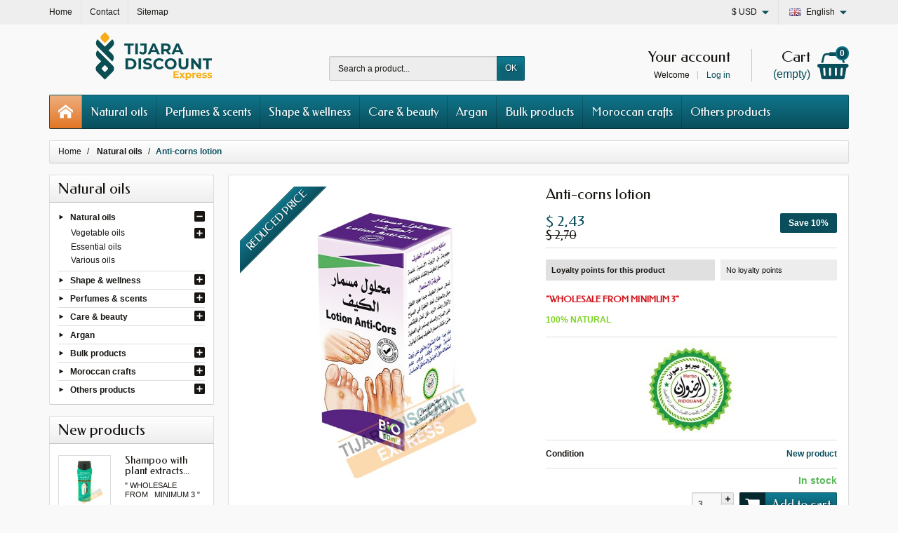

--- FILE ---
content_type: text/html; charset=utf-8
request_url: https://www.tijara-discountexpress.com/en/natural-oils/494-anti-corns-lotion.html
body_size: 20437
content:
<!DOCTYPE html><html lang="en"><head><meta charset="utf-8"><title>Anti-corns lotion</title><meta name="description" content="&quot;WHOLESALE&nbsp;FROM&nbsp;MINIMUM 3&quot; 100% NATURAL"><meta name="facebook-domain-verification" content="ee0gtarcj72y24s0g0eelef41waecb" /><meta name="generator" content="PrestaShop"><meta name="robots" content="index, follow"><meta name="viewport" content="width=device-width, initial-scale=1, minimum-scale=1, maximum-scale=1"><meta name="apple-mobile-web-app-capable" content="yes"><meta name="p:domain_verify" content="0192a0852ad955271f9839ad468faf42"/><link rel="icon" type="image/vnd.microsoft.icon" href="/img/favicon.ico?1748877380"><link rel="shortcut icon" type="image/x-icon" href="/img/favicon.ico?1748877380"><link rel="stylesheet" href="https://www.tijara-discountexpress.com/themes/creacosmetic/cache/v_142_dbe342c62eb7dabdbcc8b1f616c0064a_all.css" media="all"><link rel="stylesheet" href="https://fonts.googleapis.com/css?family=Federo:400,700"><link rel="stylesheet" href="https://maxcdn.bootstrapcdn.com/font-awesome/4.7.0/css/font-awesome.min.css"><script type="text/javascript">/* <![CDATA[ */;var AdvancedEmailGuardStatic={"settings":{"recaptchaEnabled":true,"recaptchaType":"recaptcha_v2","recaptchaKey":"6LfLpUcUAAAAAIWyyON6us-GoYU0tkODlvb0wUSE","recaptchaTheme":"light","recaptchaLanguage":"shop","recaptchaForms":[{"name":"contact_us","align":"left","indent":3,"size":"normal"}]},"trans":{"emailValidation":"Forbidden email address, please use another email address.","messageValidation":"Forbidden message, please use another message.","recaptchaValidation":"reCAPTCHA validation failed, please try again.","recaptchaError":"An error occurred, please try sending again."},"context":{"shopVersion":"1.6.1.4","language":{"id_lang":7,"name":"English (United States)","iso_code":"en","language_code":"en-us","active":1,"is_rtl":0,"date_format_lite":"m-d-Y","date_format_full":"m-d-Y H:i:s"},"feedbackType":null,"opcEnabled":false}};var CUSTOMIZE_TEXTFIELD=1;var FancyboxI18nClose='Close';var FancyboxI18nNext='Next';var FancyboxI18nPrev='Previous';var PS_CATALOG_MODE=false;var ajax_allowed=false;var ajaxsearch=true;var allowBuyWhenOutOfStock=false;var attribute_anchor_separator='-';var attributesCombinations=[];var availableLaterValue='';var availableNowValue='In stock';var baseDir='https://www.tijara-discountexpress.com/';var baseUri='https://www.tijara-discountexpress.com/';var blocksearch_type='top';var contentOnly=false;var currency={"id":4,"name":"Dollar","iso_code":"USD","iso_code_num":"840","sign":"$","blank":"1","conversion_rate":"1.100000","deleted":"0","format":"3","decimals":"1","active":"1","prefix":"$ ","suffix":"","id_shop_list":null,"force_id":false};var currencyBlank=1;var currencyFormat=3;var currencyRate=1.1;var currencySign='$';var currentDate='2026-01-22 15:12:42';var customerGroupWithoutTax=false;var customizationFields=false;var customizationId=0;var customizationIdMessage='Customization #';var default_eco_tax=0;var delete_txt='Delete';var displayList=false;var displayPrice=0;var doesntExist='This combination does not exist for this product. Please select another combination.';var doesntExistNoMore='Out of stock';var doesntExistNoMoreBut='Product available with different options';var ecotaxTax_rate=0;var fieldRequired='Please fill in all the required fields before saving your customization.';var freeProductTranslation='Free';var freeShippingTranslation='Free';var generated_date=1769091161;var groupReduction=0;var hasDeliveryAddress=false;var highDPI=false;var idDefaultImage=3152;var id_lang=7;var id_product=494;var img_dir='https://www.tijara-discountexpress.com/themes/creacosmetic/img/';var img_prod_dir='https://www.tijara-discountexpress.com/img/p/';var img_ps_dir='https://www.tijara-discountexpress.com/img/';var instantsearch=false;var isGuest=0;var isLogged=0;var isMobile=false;var jqZoomEnabled=false;var lastItems='Last items in stock';var listbutton=1;var listdisplay=1;var listproducts=4;var loyalty_nopoints='No loyalty points';var loyalty_point='loyalty point';var loyalty_points='loyalty points';var mailalerts_already='You already have an alert for this product';var mailalerts_invalid='Your email address is invalid';var mailalerts_placeholder='your@email.com';var mailalerts_registered='Request notification registered';var mailalerts_url_add='https://www.tijara-discountexpress.com/en/module/mailalerts/actions?process=add';var mailalerts_url_check='https://www.tijara-discountexpress.com/en/module/mailalerts/actions?process=check';var maxQuantityToAllowDisplayOfLastQuantityMessage=3;var minimalQuantity=3;var noTaxForThisProduct=true;var none_award=false;var oosHookJsCodeFunctions=[];var page_name='product';var point_rate=10;var point_value=0.1;var points_in_cart=0;var priceDisplayMethod=0;var priceDisplayPrecision=2;var productAvailableForOrder=true;var productBasePriceTaxExcl=2.695;var productBasePriceTaxExcluded=2.695;var productBasePriceTaxIncl=2.695;var productHasAttributes=false;var productPrice=2.43;var productPriceTaxExcluded=2.695;var productPriceTaxIncluded=2.695;var productPriceWithoutReduction=2.695;var productReference='';var productShowPrice=true;var productUnitPriceRatio=0;var product_fileButtonHtml='Browse';var product_fileDefaultHtml='No selected file';var product_specific_price={"id_specific_price":"619971","id_specific_price_rule":"124","id_cart":"0","id_product":"0","id_shop":"1","id_shop_group":"0","id_currency":"0","id_country":"0","id_group":"0","id_customer":"0","id_product_attribute":"0","price":2.695,"from_quantity":"1","reduction":"0.100000","reduction_tax":"0","reduction_type":"percentage","from":"2026-01-16 00:01:00","to":"2026-01-24 00:00:00","score":"48"};var ps_checkout3dsEnabled=true;var ps_checkoutAutoRenderDisabled=false;var ps_checkoutCancelUrl='https://www.tijara-discountexpress.com/en/module/ps_checkout/cancel';var ps_checkoutCardFundingSourceImg='/modules/ps_checkout/views/img/payment-cards.png';var ps_checkoutCartProductCount=0;var ps_checkoutCheckUrl='https://www.tijara-discountexpress.com/en/module/ps_checkout/check';var ps_checkoutCheckoutTranslations={"checkout.go.back.link.title":"Go back to the Checkout","checkout.go.back.label":"Checkout","checkout.card.payment":"Card payment","checkout.page.heading":"Order summary","checkout.cart.empty":"Your shopping cart is empty.","checkout.page.subheading.card":"Card","checkout.page.subheading.paypal":"PayPal","checkout.payment.by.card":"You have chosen to pay by Card.","checkout.payment.by.paypal":"You have chosen to pay by PayPal.","checkout.order.summary":"Here is a short summary of your order:","checkout.order.amount.total":"The total amount of your order comes to","checkout.order.included.tax":"(tax incl.)","checkout.order.confirm.label":"Please confirm your order by clicking &quot;I confirm my order&quot;.","paypal.hosted-fields.label.card-number":"Card number","paypal.hosted-fields.placeholder.card-number":"Card number","paypal.hosted-fields.label.expiration-date":"Expiry date","paypal.hosted-fields.placeholder.expiration-date":"MM\/YY","paypal.hosted-fields.label.cvv":"CVC","paypal.hosted-fields.placeholder.cvv":"XXX","express-button.cart.separator":"or","express-button.checkout.express-checkout":"Express Checkout","error.paypal-sdk":"No PayPal Javascript SDK Instance","checkout.payment.others.link.label":"Other payment methods","checkout.payment.others.confirm.button.label":"I confirm my order","checkout.form.error.label":"There was an error during the payment. Please try again or contact the support.","loader-component.label.header":"Thanks for your purchase!","loader-component.label.body":"Please wait, we are processing your payment","error.paypal-sdk.contingency.cancel":"Card holder authentication canceled, please choose another payment method or try again.","error.paypal-sdk.contingency.error":"An error occurred on card holder authentication, please choose another payment method or try again.","error.paypal-sdk.contingency.failure":"Card holder authentication failed, please choose another payment method or try again.","error.paypal-sdk.contingency.unknown":"Card holder authentication cannot be checked, please choose another payment method or try again."};var ps_checkoutCheckoutUrl='https://www.tijara-discountexpress.com/en/commande?step=1';var ps_checkoutConfirmUrl='https://www.tijara-discountexpress.com/en/confirmation-commande';var ps_checkoutCreateUrl='https://www.tijara-discountexpress.com/en/module/ps_checkout/create';var ps_checkoutCspNonce='';var ps_checkoutExpressCheckoutCartEnabled=true;var ps_checkoutExpressCheckoutOrderEnabled=true;var ps_checkoutExpressCheckoutProductEnabled=true;var ps_checkoutExpressCheckoutSelected=false;var ps_checkoutExpressCheckoutUrl='https://www.tijara-discountexpress.com/en/module/ps_checkout/ExpressCheckout';var ps_checkoutFundingSource='paypal';var ps_checkoutFundingSourcesSorted=["card","paypal","bancontact","eps","giropay","ideal","mybank","p24","sofort"];var ps_checkoutGetTokenURL='https://www.tijara-discountexpress.com/en/module/ps_checkout/token';var ps_checkoutHostedFieldsContingencies='SCA_WHEN_REQUIRED';var ps_checkoutHostedFieldsEnabled=false;var ps_checkoutHostedFieldsSelected=false;var ps_checkoutLoaderImage='/modules/ps_checkout/views/img/loader.svg';var ps_checkoutPartnerAttributionId='PrestaShop_Cart_PSXO_PSDownload';var ps_checkoutPayLaterCartPageButtonEnabled=false;var ps_checkoutPayLaterCategoryPageBannerEnabled=false;var ps_checkoutPayLaterHomePageBannerEnabled=false;var ps_checkoutPayLaterOrderPageBannerEnabled=false;var ps_checkoutPayLaterOrderPageButtonEnabled=false;var ps_checkoutPayLaterOrderPageMessageEnabled=false;var ps_checkoutPayLaterProductPageBannerEnabled=false;var ps_checkoutPayLaterProductPageButtonEnabled=false;var ps_checkoutPayLaterProductPageMessageEnabled=false;var ps_checkoutPayPalButtonConfiguration={"color":"gold","shape":"pill","label":"paypal"};var ps_checkoutPayPalClientToken='';var ps_checkoutPayPalOrderId='';var ps_checkoutPayPalSdkUrl='https://www.paypal.com/sdk/js?components=marks,funding-eligibility,buttons&client-id=AXjYFXWyb4xJCErTUDiFkzL0Ulnn-bMm4fal4G-1nQXQ1ZQxp06fOuE7naKUXGkq2TZpYSiI9xXbs4eo&merchant-id=EP9NZUYJ5BZNN&currency=USD&intent=capture&commit=false&vault=false&integration-date=2022-14-06&disable-funding=paylater';var ps_checkoutPayWithTranslations={"card":"Pay by Card - 100% secure payments","paypal":"Pay with a PayPal account","bancontact":"Pay by Bancontact","eps":"Pay by EPS","giropay":"Pay by Giropay","ideal":"Pay by iDEAL","mybank":"Pay by MyBank","p24":"Pay by Przelewy24","sofort":"Pay by Sofort"};var ps_checkoutValidateUrl='https://www.tijara-discountexpress.com/en/module/ps_checkout/validate';var ps_checkoutVersion='3.2.0';var quantitiesDisplayAllowed=false;var quantityAvailable=0;var quickView=false;var reductionSave='Save';var reduction_percent=10;var reduction_price=0;var removingLinkText='Remove';var roundMode=2;var search_url='https://www.tijara-discountexpress.com/en/recherche';var sharing_img='https://www.tijara-discountexpress.com/3152/anti-corns-lotion.jpg';var sharing_name='Anti-corns lotion';var sharing_url='https://www.tijara-discountexpress.com/en/natural-oils/494-anti-corns-lotion.html';var specific_currency=false;var specific_price=2.695;var static_token='95df37a117df87a445ce07c6a43b3a20';var stock_management=1;var taxRate=0;var token='95df37a117df87a445ce07c6a43b3a20';var uploading_in_progress='Uploading in progress, please be patient.';var usingSecureMode=true;/* ]]> */</script> <script src="https://www.tijara-discountexpress.com/themes/creacosmetic/cache/v_95_fb2fe5de2212763c44c3832bae46eb18.js"></script> <script src="https://maps.google.com/maps/api/js?&amp;sensor=true&amp;key=AIzaSyCC-auf7gy6STcTokJ10dpB7YvIPrLRWes&amp;region=FR"></script> <meta name="twitter:card" content="summary_large_image"><meta property="og:type" content="product"><meta property="og:url" content="https://www.tijara-discountexpress.com/en/natural-oils/494-anti-corns-lotion.html"><meta property="og:title" content="Anti-corns lotion"><meta property="og:site_name" content="Tijara-discountexpress"><meta property="og:description" content="&quot;WHOLESALE&nbsp;FROM&nbsp;MINIMUM 3&quot; 100% NATURAL"><meta property="og:image" content="https://www.tijara-discountexpress.com/3152-large_default/anti-corns-lotion.jpg"><meta property="product:pretax_price:amount" content="2.43"><meta property="product:pretax_price:currency" content="USD"><meta property="product:price:amount" content="2.43"><meta property="product:price:currency" content="USD"><meta property="product:weight:value" content="0.059"><meta property="product:weight:units" content="kg"> <script>/* <![CDATA[ */;!function(f,b,e,v,n,t,s){if(f.fbq)return;n=f.fbq=function(){n.callMethod?n.callMethod.apply(n,arguments):n.queue.push(arguments)};if(!f._fbq)f._fbq=n;n.push=n;n.loaded=!0;n.version='2.0';n.queue=[];t=b.createElement(e);t.async=!0;t.src=v;s=b.getElementsByTagName(e)[0];s.parentNode.insertBefore(t,s)}(window,document,'script','https://connect.facebook.net/en_US/fbevents.js');fbq('init','608960293194368');fbq('track','PageView');fbq('track','ViewContent',{value:'2.21',currency:'USD',content_type:'product'});/* ]]> */</script> <noscript><img height="1" width="1" style="display:none" src="https://www.facebook.com/tr?id=608960293194368&ev=ViewContent&cd[value]=2.21&cd[currency]=USD&cd[content_type]=product" /> <img height="1" width="1" style="display:none" src="https://www.facebook.com/tr?id=608960293194368&ev=PageView"/></noscript> <script type="text/javascript">/* <![CDATA[ */;var fbpsc=fbpsc||new FpcModule('fbpsc');fbpsc.msgs={"id":"You have not filled out the application ID","secret":"You have not filled out the application Secret","htmlElement":"You have not filled out the html element","positionName":"You have not filled out the name field","padding":"You have not filled out the padding element or this isn't an INTEGER","margin":"You have not filled out the margin element or this isn't an INTEGER","callback":"You have not filled out the application callback","scope":"You have not filled out the scope of App permissions","developerKey":"You have not filled out the developer Key","socialEmail":"You have not filled out your e-mail","delete":"Delete","prefixCode":"You have to set the prefix code","voucherAmount":"You have to set the voucher amount","voucherPercent":"You have to set the voucher percent","apiType":"You have to select a connection method","defaultText":"You have to fill out the default text"};fbpsc.sImgUrl='/modules/facebookpsconnect/views/img/';fbpsc.sAdminImgUrl='/img/admin/';fbpsc.sWebService='/modules/facebookpsconnect/ws-facebookpsconnect.php';/* ]]> */</script><style></style><script async src="https://www.googletagmanager.com/gtag/js?id=G-3ZV24CXXBE"></script> <script>/* <![CDATA[ */;window.dataLayer=window.dataLayer||[];function gtag(){dataLayer.push(arguments);}
gtag('js',new Date());gtag('config','G-3ZV24CXXBE',{'debug_mode':false});/* ]]> */</script> <script defer type="text/javascript">/* <![CDATA[ */;function updateFormDatas(){var nb=$('#quantity_wanted').val();var id=$('#idCombination').val();$('.paypal_payment_form input[name=quantity]').val(nb);$('.paypal_payment_form input[name=id_p_attr]').val(id);}$(document).ready(function(){var baseDirPP=baseDir.replace('http:','https:');if($('#in_context_checkout_enabled').val()!=1){$(document).on('click','#payment_paypal_express_checkout',function(){$('#paypal_payment_form_cart').submit();return false;});}var jquery_version=$.fn.jquery.split('.');if(jquery_version[0]>=1&&jquery_version[1]>=7){$('body').on('submit',".paypal_payment_form",function(){updateFormDatas();});}else{$('.paypal_payment_form').live('submit',function(){updateFormDatas();});}function displayExpressCheckoutShortcut(){var id_product=$('input[name="id_product"]').val();var id_product_attribute=$('input[name="id_product_attribute"]').val();$.ajax({type:"GET",url:baseDirPP+'/modules/paypal/express_checkout/ajax.php',data:{get_qty:"1",id_product:id_product,id_product_attribute:id_product_attribute},cache:false,success:function(result){if(result=='1'){$('#container_express_checkout').slideDown();}else{$('#container_express_checkout').slideUp();}return true;}});}$('select[name^="group_"]').change(function(){setTimeout(function(){displayExpressCheckoutShortcut()},500);});$('.color_pick').click(function(){setTimeout(function(){displayExpressCheckoutShortcut()},500);});if($('body#product').length>0){setTimeout(function(){displayExpressCheckoutShortcut()},500);}var modulePath='modules/paypal';var subFolder='/integral_evolution';var fullPath=baseDirPP+modulePath+subFolder;var confirmTimer=false;if($('form[target="hss_iframe"]').length==0){if($('select[name^="group_"]').length>0)displayExpressCheckoutShortcut();return false;}else{checkOrder();}function checkOrder(){if(confirmTimer==false)confirmTimer=setInterval(getOrdersCount,1000);}});/* ]]> */</script> </head><body id="product" class="product product-494 product-anti-corns-lotion category-150 category-natural-oils show-left-column hide-right-column lang_en"> <header id="header-container"><div class="header-banner"><div class="container"></div></div><div class="header-nav"><div class="container"><div id="header_links"><div class="header_link link_home float-left hidden-sm-down"> <a href="https://www.tijara-discountexpress.com/en/" class="d-block "> <i class="icon-home-o hidden-md-up" aria-hidden="true"></i> <span class="hidden-sm-down">Home</span> </a></div><div class="header_link link_contact float-left"> <a href="https://www.tijara-discountexpress.com/en/contact-us" class="d-block "> <i class="icon-envelope hidden-md-up" aria-hidden="true"></i> <span class="hidden-sm-down">Contact</span> </a></div><div class="header_link link_sitemap float-left"> <a href="https://www.tijara-discountexpress.com/en/plan-site" class="d-block "> <i class="icon-sitemap hidden-md-up" aria-hidden="true"></i> <span class="hidden-sm-down">Sitemap</span> </a></div><div class="header_link link_bann float-left"> <span class="shop-phone"> <i class=""></i><strong></strong> </span></div></div><div id="languages-block-top" class="dropdown float-right"><span class="languages-block-top-dropdown" data-toggle="dropdown"> <span class="selected_language_img"> <img src="https://www.tijara-discountexpress.com/img/l/7.jpg" alt="en" class="float-left" width="16" height="11"> </span> <span class="selected_language_name hidden-xs-down ml-2">English</span> </span><ul class="dropdown-menu pull-right m-0 text-left text-nowrap"><li > <a rel="nofollow" href="https://www.tijara-discountexpress.com/fr/huiles-naturelles/494-lotion-anti-cors.html" class="p-0" title="Français (French)"> <span class="language_img"> <img src="https://www.tijara-discountexpress.com/img/l/1.jpg" alt="fr" class="float-left" width="16" height="11"> </span> <span class="language_name hidden-xs-down ml-2">Français</span> </a></li><li class="current" > <span class="language_img"> <img src="https://www.tijara-discountexpress.com/img/l/7.jpg" alt="en" class="float-left" width="16" height="11"> </span> <span class="language_name hidden-xs-down ml-2">English</span></li></ul></div><div id="currencies-block-top" class="dropdown float-right"><form method="post" action="/en/natural-oils/494-anti-corns-lotion.html"><span class="currencies-block-top-dropdown" data-toggle="dropdown"> <input type="hidden" name="id_currency" id="id_currency" value=""> <input type="hidden" name="SubmitCurrency" value=""> <span class="selected_currency_sign">$</span> <span class="selected_currency_name hidden-xs-down">USD</span> </span><ul class="dropdown-menu pull-right m-0 text-left text-nowrap"><li class="current" > <span class="currency_sign">$</span> <span class="currency_name">USD</span></li><li > <a rel="nofollow" href="javascript:setCurrency(1);" class="p-0" title="Euro"> <span class="currency_sign">€</span> <span class="currency_name">EUR</span> </a></li><li > <a rel="nofollow" href="javascript:setCurrency(6);" class="p-0" title="Livre sterling"> <span class="currency_sign">£</span> <span class="currency_name">GBP</span> </a></li><li > <a rel="nofollow" href="javascript:setCurrency(7);" class="p-0" title="Saudi Rial"> <span class="currency_sign">SR</span> <span class="currency_name">SAR</span> </a></li></ul></form></div></div></div><div class="container"><div id="header" class="header-top text-center text-md-left"> <a href="https://www.tijara-discountexpress.com/en/" id="header-logo" class="my-2 my-md-0 d-inline-block"> <img src="https://www.tijara-discountexpress.com/img/tijara-logo-1707318947.jpg" alt="Tijara-discountexpress" width="300" height="74" > </a><div id="search_block_top" class="mb-2 mb-md-0"><form method="get" action="//www.tijara-discountexpress.com/en/recherche" class="searchbox" role="search"><input type="hidden" name="controller" value="search"> <input type="hidden" name="orderby" value="position"> <input type="hidden" name="orderway" value="desc"><div class="input-group"> <input type="text" name="search_query" id="search_query_top" class="search_query form-control" placeholder="Search a product..." aria-label="Search a product" required> <span class="input-group-btn"> <button type="submit" name="submit_search" class="btn btn-default">OK</button> </span></div></form></div><div id="shopping_cart" class="shopping_cart float-right"><a rel="nofollow" href="https://www.tijara-discountexpress.com/en/commande" class="shopping_cart_block d-md-block text-md-right text-nowrap"> <i class="icon-shopping-basket-round d-inline-block d-md-none align-top" aria-hidden="true"></i> <span class="ajax_cart_title mb-md-1 d-md-block hidden-sm-down">Cart</span> <span class="ajax_cart_total hidden-sm-down hidden"> </span> <span class="ajax_cart_no_product hidden-sm-down ">(empty)</span> <span class="ajax_cart_quantity ml-1 d-inline-block font-weight-bold">0</span> </a><div class="cart_block card card-block hidden-sm-down hidden"><div class="cart_block_list"><div class="cart_block_no_products text-center ">Your cart is empty</div><div class="button_order_cart hidden"> <a rel="nofollow" href="https://www.tijara-discountexpress.com/en/commande" class="btn btn-block btn-default mt-2">Proceed to checkout</a></div></div></div></div><div id="layer_cart" class="hidden"><div class="layer_cart_content p-3 clearfix"><p class="title h1 h2 text-center">Product successfully added to your shopping cart</p><div class="layer_cart_product product-details mb-3"><div class="row align-items-center"><div class="product-image-container layer_cart_img col-sm-3 mb-3 mb-sm-0 text-center text-sm-left"></div><div class="col-sm-5 mb-3 mb-sm-0 text-center text-sm-left"><p id="layer_cart_product_title" class="product-name h4"></p><div id="layer_cart_product_attributes" class="product-attributes font-weight-bold"></div></div><div class="col-sm-4 text-center"><p id="layer_cart_product_price" class="product-price"></p><div class="product-quantity mt-1"> <span>Quantity:</span> <span id="layer_cart_product_quantity" class="font-weight-bold">0</span></div></div></div></div><div class="layer_cart_cart cart-content mb-3 p-3"><p class="ajax_cart_product_txt_s cart-products-count mb-3 hidden">There are <span class="ajax_cart_quantity">0</span> items in your cart.</p><p class="ajax_cart_product_txt cart-products-count mb-3 ">There is 1 item in your cart.</p><div class="d-flex justify-content-between"> <span class="font-weight-bold">Total products:</span> <span class="ajax_block_products_total value">$ 0,00</span></div><div class="d-flex justify-content-between ""> <span>Shipping:</span> <span class="ajax_cart_shipping_cost value">Free</span></div><div class="d-flex justify-content-between mt-2"> <span class="font-weight-bold">Total :</span> <span class="ajax_block_cart_total value">$ 0,00</span></div></div><div class="button-container cart-content-btn row"><div class="col-sm-6"><button type="button" class="continue btn btn-primary btn-block mb-2 mb-sm-0">Continue shopping</button></div><div class="col-sm-6"><a href="https://www.tijara-discountexpress.com/en/commande" class="btn btn-default btn-block">Proceed to checkout</a></div></div><div class="crossseling"></div></div></div><div class="layer_cart_overlay hidden"></div><div id="user_info" class="float-right text-right"><a rel="nofollow" href="https://www.tijara-discountexpress.com/en/mon-compte" class="account mb-md-2 d-md-block"> <i class="icon-user-real d-inline-block d-md-none" aria-hidden="true"></i> <span class="hidden-sm-down">Your account</span> </a><span class="hidden-sm-down"> Welcome <a rel="nofollow" href="https://www.tijara-discountexpress.com/en/mon-compte" class="login d-inline-block ml-2">Log in</a> </span></div></div></div><div id="block_top_menu_container" class="container"> <nav id="block_top_menu" class="sf-contener clearfix d-lg-flex justify-content-lg-between"><a href="https://www.tijara-discountexpress.com/en/" class="menu-home float-left" title="Home"> <i class="icon-home-o float-left" aria-hidden="true"></i> </a><div id="menu-icon" class="cat-title float-left hidden-lg-up"> <i class="icon-list-single float-left" aria-hidden="true"></i></div><div class="clear hidden-lg-up"></div><ul class="sf-menu menu-content list-unstyled"><li><a href="https://www.tijara-discountexpress.com/en/150-natural-oils" title="Natural oils">Natural oils</a><ul><li><a href="https://www.tijara-discountexpress.com/en/133-vegetable-oils" title="Vegetable oils">Vegetable oils</a><ul><li><a href="https://www.tijara-discountexpress.com/en/263-oils-30-ml" title="Oils (30 ml)">Oils (30 ml)</a></li><li><a href="https://www.tijara-discountexpress.com/en/264-oils-40-ml" title="Oils (40 ml)">Oils (40 ml)</a></li><li><a href="https://www.tijara-discountexpress.com/en/265-oils-60-ml" title="Oils (60 ml)">Oils (60 ml)</a></li><li><a href="https://www.tijara-discountexpress.com/en/267-oils-120-ml" title="Oils (120 ml)">Oils (120 ml)</a></li></ul></li><li><a href="https://www.tijara-discountexpress.com/en/149-essential-oils" title="Essential oils">Essential oils</a></li><li><a href="https://www.tijara-discountexpress.com/en/268-various-oils" title="Various oils">Various oils</a></li></ul></li><li><a href="https://www.tijara-discountexpress.com/en/161-perfumes-scents" title="Perfumes & scents">Perfumes & scents</a><ul><li><a href="https://www.tijara-discountexpress.com/en/189-perfumes-spray" title="Perfumes spray">Perfumes spray</a><ul><li><a href="https://www.tijara-discountexpress.com/en/222-perfumes-spray-men" title="Perfumes spray (men)">Perfumes spray (men)</a></li><li><a href="https://www.tijara-discountexpress.com/en/223-perfumes-spray-women" title="Perfumes spray (women)">Perfumes spray (women)</a></li><li><a href="https://www.tijara-discountexpress.com/en/281-perfumes-spray-unisex" title="Perfumes spray (unisex)">Perfumes spray (unisex)</a></li></ul></li><li><a href="https://www.tijara-discountexpress.com/en/155-roll-on" title="Roll-on">Roll-on</a><ul><li><a href="https://www.tijara-discountexpress.com/en/280-roll-on-men" title="Roll-on (men)">Roll-on (men)</a></li><li><a href="https://www.tijara-discountexpress.com/en/279-roll-on-women" title="Roll-on (women)">Roll-on (women)</a></li><li><a href="https://www.tijara-discountexpress.com/en/278-roll-on-unisex" title="Roll-on (unisex)">Roll-on (unisex)</a></li></ul></li><li><a href="https://www.tijara-discountexpress.com/en/165-musks" title="Musks">Musks</a><ul><li><a href="https://www.tijara-discountexpress.com/en/166-block-musks" title="Block musks">Block musks</a></li><li><a href="https://www.tijara-discountexpress.com/en/173-various-musks" title="Various musks">Various musks</a></li></ul></li><li><a href="https://www.tijara-discountexpress.com/en/196-deodorants-deodorizers" title="Deodorants & deodorizers">Deodorants & deodorizers</a></li><li><a href="https://www.tijara-discountexpress.com/en/156-incense" title="Incense">Incense</a></li></ul></li><li><a href="https://www.tijara-discountexpress.com/en/136-shape-wellness" title="Shape & wellness">Shape & wellness</a><ul><li><a href="https://www.tijara-discountexpress.com/en/193-dietetic-nutrition" title="Dietetic & nutrition">Dietetic & nutrition</a><ul><li><a href="https://www.tijara-discountexpress.com/en/185-natural-honey-preparations" title="Natural honey preparations">Natural honey preparations</a></li><li><a href="https://www.tijara-discountexpress.com/en/137-food-supplements" title="Food supplements">Food supplements</a></li><li><a href="https://www.tijara-discountexpress.com/en/184-natural-syrups" title="Natural syrups">Natural syrups</a></li><li><a href="https://www.tijara-discountexpress.com/en/187-jams" title="Jams">Jams</a></li><li><a href="https://www.tijara-discountexpress.com/en/276-pure-honeys" title="Pure honeys">Pure honeys</a></li><li><a href="https://www.tijara-discountexpress.com/en/188-vinegars" title="Vinegars">Vinegars</a></li><li><a href="https://www.tijara-discountexpress.com/en/287-distillates" title="Distillates">Distillates</a></li></ul></li><li><a href="https://www.tijara-discountexpress.com/en/154-prophetic-benefits" title="Prophetic benefits">Prophetic benefits</a><ul><li><a href="https://www.tijara-discountexpress.com/en/191-various-prophetic-benefits" title="Various prophetic benefits">Various prophetic benefits</a></li><li><a href="https://www.tijara-discountexpress.com/en/146-black-seeds-nigella" title="Black seeds nigella">Black seeds nigella</a></li></ul></li><li><a href="https://www.tijara-discountexpress.com/en/174-teas-herbal-teas" title="Teas & herbal teas">Teas & herbal teas</a><ul><li><a href="https://www.tijara-discountexpress.com/en/175-teas" title="Teas">Teas</a></li><li><a href="https://www.tijara-discountexpress.com/en/176-herbal-teas" title="Herbal teas">Herbal teas</a></li></ul></li><li><a href="https://www.tijara-discountexpress.com/en/134-natural-preparations-plants" title="Natural preparations & plants">Natural preparations & plants</a></li><li><a href="https://www.tijara-discountexpress.com/en/172-strength-and-energy" title="Strength and energy">Strength and energy</a></li></ul></li><li><a href="https://www.tijara-discountexpress.com/en/138-care-beauty" title="Care & beauty">Care & beauty</a><ul><li><a href="https://www.tijara-discountexpress.com/en/139-hair-care" title="Hair care">Hair care</a><ul><li><a href="https://www.tijara-discountexpress.com/en/141-shampoos-conditioner" title="Shampoos & conditioner">Shampoos & conditioner</a></li><li><a href="https://www.tijara-discountexpress.com/en/202-hair-ointments" title="Hair ointments">Hair ointments</a></li><li><a href="https://www.tijara-discountexpress.com/en/203-hair-masks" title="Hair masks">Hair masks</a></li><li><a href="https://www.tijara-discountexpress.com/en/201-capillary-serums" title="Capillary serums">Capillary serums</a></li><li><a href="https://www.tijara-discountexpress.com/en/204-hair-oils" title="Hair oils">Hair oils</a></li><li><a href="https://www.tijara-discountexpress.com/en/200-hair-relaxers" title="Hair relaxers">Hair relaxers</a></li></ul></li><li><a href="https://www.tijara-discountexpress.com/en/194-body-care" title="Body care">Body care</a><ul><li><a href="https://www.tijara-discountexpress.com/en/197-soaps-shower-gels" title="Soaps & shower gels">Soaps & shower gels</a></li><li><a href="https://www.tijara-discountexpress.com/en/135-balms-ointments" title="Balms & ointments">Balms & ointments</a></li><li><a href="https://www.tijara-discountexpress.com/en/167-body-milks" title="Body milks">Body milks</a></li><li><a href="https://www.tijara-discountexpress.com/en/288-scrubs" title="Scrubs">Scrubs</a></li><li><a href="https://www.tijara-discountexpress.com/en/198-vaselines" title="Vaselines">Vaselines</a></li><li><a href="https://www.tijara-discountexpress.com/en/195-hair-removal" title="Hair removal">Hair removal</a></li></ul></li><li><a href="https://www.tijara-discountexpress.com/en/142-hammam-spa" title="Hammam & spa">Hammam & spa</a><ul><li><a href="https://www.tijara-discountexpress.com/en/211-ghassul-pastes-clays" title="Ghassul pastes & clays">Ghassul pastes & clays</a></li><li><a href="https://www.tijara-discountexpress.com/en/212-hammam-accessories" title="Hammam accessories">Hammam accessories</a></li><li><a href="https://www.tijara-discountexpress.com/en/210-moroccan-black-soaps" title="Moroccan black soaps">Moroccan black soaps</a></li><li><a href="https://www.tijara-discountexpress.com/en/219-massage-oils" title="Massage oils">Massage oils</a></li><li><a href="https://www.tijara-discountexpress.com/en/220-henna" title="Henna">Henna</a></li><li><a href="https://www.tijara-discountexpress.com/en/180-paroma" title="Paroma">Paroma</a></li></ul></li><li><a href="https://www.tijara-discountexpress.com/en/213-face-care" title="Face care">Face care</a><ul><li><a href="https://www.tijara-discountexpress.com/en/143-beauty-creams" title="Beauty creams">Beauty creams</a></li><li><a href="https://www.tijara-discountexpress.com/en/216-sunscreens" title="Sunscreens">Sunscreens</a></li><li><a href="https://www.tijara-discountexpress.com/en/215-lip-sticks" title="Lip sticks">Lip sticks</a></li><li><a href="https://www.tijara-discountexpress.com/en/214-floral-waters" title="Floral waters">Floral waters</a></li><li><a href="https://www.tijara-discountexpress.com/en/226-khols" title="Khôls">Khôls</a></li></ul></li><li><a href="https://www.tijara-discountexpress.com/en/140-dental-care" title="Dental care">Dental care</a></li><li><a href="https://www.tijara-discountexpress.com/en/144-cosmetics-silhouette" title="Cosmetics & silhouette">Cosmetics & silhouette</a></li></ul></li><li><a href="https://www.tijara-discountexpress.com/en/145-argan" title="Argan">Argan</a><ul></ul></li><li><a href="https://www.tijara-discountexpress.com/en/181-bulk-products" title="Bulk products">Bulk products</a><ul><li><a href="https://www.tijara-discountexpress.com/en/208-hammam-spa-products-in-bulk" title="Hammam & spa products in bulk">Hammam & spa products in bulk</a><ul><li><a href="https://www.tijara-discountexpress.com/en/209-moroccan-black-soaps-in-bulk" title="Moroccan black soaps in bulk">Moroccan black soaps in bulk</a></li><li><a href="https://www.tijara-discountexpress.com/en/183-ghassuls-clays-in-bulk" title="Ghassuls & clays in bulk">Ghassuls & clays in bulk</a></li><li><a href="https://www.tijara-discountexpress.com/en/217-shampoos-detanglers-in-bulk" title="Shampoos & detanglers in bulk">Shampoos & detanglers in bulk</a></li></ul></li><li><a href="https://www.tijara-discountexpress.com/en/207-aromatic-plants-spices-in-bulk" title="Aromatic plants & spices in bulk">Aromatic plants & spices in bulk</a><ul><li><a href="https://www.tijara-discountexpress.com/en/148-aromatic-plants-in-bulk" title="Aromatic plants in bulk">Aromatic plants in bulk</a></li><li><a href="https://www.tijara-discountexpress.com/en/182-spices-in-bulk" title="Spices in bulk">Spices in bulk</a></li></ul></li><li><a href="https://www.tijara-discountexpress.com/en/169-oils-in-bulk" title="Oils in bulk">Oils in bulk</a><ul><li><a href="https://www.tijara-discountexpress.com/en/206-massage-oils-in-bulk" title="Massage oils in bulk">Massage oils in bulk</a></li><li><a href="https://www.tijara-discountexpress.com/en/224-essential-oils-in-bulk" title="Essential oils in bulk">Essential oils in bulk</a></li><li><a href="https://www.tijara-discountexpress.com/en/205-vegetable-oils-in-bulk" title="Vegetable oils in bulk">Vegetable oils in bulk</a></li></ul></li><li><a href="https://www.tijara-discountexpress.com/en/192-incense-in-bulk" title="Incense in bulk">Incense in bulk</a></li><li><a href="https://www.tijara-discountexpress.com/en/225-private-label" title="Private label">Private label</a><ul><li><a href="https://www.tijara-discountexpress.com/en/229-body-care-range" title="Body care range">Body care range</a></li><li><a href="https://www.tijara-discountexpress.com/en/230-hammam-range" title="Hammam range">Hammam range</a></li><li><a href="https://www.tijara-discountexpress.com/en/228-capillary-range" title="Capillary range">Capillary range</a></li><li><a href="https://www.tijara-discountexpress.com/en/232-men-s-range" title="Men's range">Men's range</a></li><li><a href="https://www.tijara-discountexpress.com/en/227-soaps-range" title="Soaps range">Soaps range</a></li><li><a href="https://www.tijara-discountexpress.com/en/231-face-range" title="Face range">Face range</a></li><li><a href="https://www.tijara-discountexpress.com/en/233-oils-range" title="Oils range">Oils range</a></li></ul></li></ul></li><li><a href="https://www.tijara-discountexpress.com/en/234-moroccan-crafts" title="Moroccan crafts">Moroccan crafts</a><ul><li><a href="https://www.tijara-discountexpress.com/en/241-lanterns-lights" title="Lanterns & lights">Lanterns & lights</a><ul><li><a href="https://www.tijara-discountexpress.com/en/244-candle-holders-tealight-holders" title="Candle holders & tealight holders">Candle holders & tealight holders</a></li><li><a href="https://www.tijara-discountexpress.com/en/243-lanterns" title="Lanterns">Lanterns</a></li></ul></li><li><a href="https://www.tijara-discountexpress.com/en/240-ceramics-pottery" title="Ceramics & pottery">Ceramics & pottery</a><ul><li><a href="https://www.tijara-discountexpress.com/en/251-vases-pots-jars" title="Vases / Pots / Jars">Vases / Pots / Jars</a></li><li><a href="https://www.tijara-discountexpress.com/en/253-decorations" title="Decorations">Decorations</a></li><li><a href="https://www.tijara-discountexpress.com/en/252-dishes" title="Dishes">Dishes</a></li><li><a href="https://www.tijara-discountexpress.com/en/249-kanouns" title="Kanouns">Kanouns</a></li><li><a href="https://www.tijara-discountexpress.com/en/248-tagines" title="Tagines">Tagines</a></li></ul></li><li><a href="https://www.tijara-discountexpress.com/en/238-habitat-decoration" title="Habitat & decoration">Habitat & decoration</a><ul><li><a href="https://www.tijara-discountexpress.com/en/254-items-accessories-metal-crafts" title="Items & accessories metal crafts">Items & accessories metal crafts</a></li><li><a href="https://www.tijara-discountexpress.com/en/242-items-accessories-wooden-crafts" title="Items & accessories wooden crafts">Items & accessories wooden crafts</a></li><li><a href="https://www.tijara-discountexpress.com/en/239-carpet" title="Carpet">Carpet</a></li></ul></li><li><a href="https://www.tijara-discountexpress.com/en/235-leather-leather-goods" title="Leather & leather goods">Leather & leather goods</a><ul><li><a href="https://www.tijara-discountexpress.com/en/261-saddlebags-wallets-coin-purses" title="Saddlebags / Wallets / Coin purses">Saddlebags / Wallets / Coin purses</a></li><li><a href="https://www.tijara-discountexpress.com/en/260-handbags-backpacks-satchels" title="Handbags / Backpacks / Satchels">Handbags / Backpacks / Satchels</a></li><li><a href="https://www.tijara-discountexpress.com/en/262-jewelry-accessories" title="Jewelry & accessories">Jewelry & accessories</a></li><li><a href="https://www.tijara-discountexpress.com/en/257-sandals-flip-flops" title="Sandals & flip flops">Sandals & flip flops</a></li><li><a href="https://www.tijara-discountexpress.com/en/256-moroccan-slippers" title="Moroccan slippers">Moroccan slippers</a></li><li><a href="https://www.tijara-discountexpress.com/en/255-poufs" title="Poufs">Poufs</a></li></ul></li><li><a href="https://www.tijara-discountexpress.com/en/237-traditional-clothes" title="Traditional clothes">Traditional clothes</a><ul><li><a href="https://www.tijara-discountexpress.com/en/258-gandoura" title="Gandoura">Gandoura</a></li><li><a href="https://www.tijara-discountexpress.com/en/289-sarouel-pants" title="Sarouel pants">Sarouel pants</a></li><li><a href="https://www.tijara-discountexpress.com/en/259-djellaba" title="Djellaba">Djellaba</a></li></ul></li></ul></li><li><a href="https://www.tijara-discountexpress.com/en/284-others-products" title="Others products">Others products</a><ul><li><a href="https://www.tijara-discountexpress.com/en/286-moroccan-pastries-and-cakes" title="Moroccan pastries and cakes">Moroccan pastries and cakes</a></li><li><a href="https://www.tijara-discountexpress.com/en/285-products-on-request" title="Products on request">Products on request</a></li><li><a href="https://www.tijara-discountexpress.com/en/283-destocking" title="Destocking">Destocking</a></li></ul></li></ul></nav></div><div><div><div class="bootstrap"></div></div></div></header><section id="page-container"><div class="container"><div id="page" class="columns-container"><nav class="breadcrumb hidden-sm-down"> <a href="https://www.tijara-discountexpress.com/en/" class="home">Home</a> <span class="navigation_page"><span itemscope itemtype="http://data-vocabulary.org/Breadcrumb"><a itemprop="url" href="https://www.tijara-discountexpress.com/en/150-natural-oils" title="Natural oils" ><span itemprop="title">Natural oils</span></a></span><span class="navigation-pipe">></span>Anti-corns lotion</span> </nav><div id="columns" class="row"><div class="column side-column col-md-3 hidden-sm-down"><div id="left_column"><div id="categories_block_left" class="block"><p class="title_block">Natural oils</p><div class="block_content"><ul class="tree font-weight-bold dhtml"><li ><a href="https://www.tijara-discountexpress.com/en/150-natural-oils" class="selected" >Natural oils</a><ul class="list-unstyled list-arrows"><li ><a href="https://www.tijara-discountexpress.com/en/133-vegetable-oils" >Vegetable oils</a><ul class="list-unstyled list-arrows"><li ><a href="https://www.tijara-discountexpress.com/en/263-oils-30-ml" >Oils (30 ml)</a></li><li ><a href="https://www.tijara-discountexpress.com/en/264-oils-40-ml" >Oils (40 ml)</a></li><li ><a href="https://www.tijara-discountexpress.com/en/265-oils-60-ml" >Oils (60 ml)</a></li><li class="last" ><a href="https://www.tijara-discountexpress.com/en/267-oils-120-ml" >Oils (120 ml)</a></li></ul></li><li ><a href="https://www.tijara-discountexpress.com/en/149-essential-oils" >Essential oils</a></li><li class="last" ><a href="https://www.tijara-discountexpress.com/en/268-various-oils" >Various oils</a></li></ul></li><li ><a href="https://www.tijara-discountexpress.com/en/136-shape-wellness" >Shape &amp; wellness</a><ul class="list-unstyled list-arrows"><li ><a href="https://www.tijara-discountexpress.com/en/193-dietetic-nutrition" >Dietetic &amp; nutrition</a><ul class="list-unstyled list-arrows"><li ><a href="https://www.tijara-discountexpress.com/en/185-natural-honey-preparations" >Natural honey preparations</a></li><li ><a href="https://www.tijara-discountexpress.com/en/137-food-supplements" >Food supplements</a></li><li ><a href="https://www.tijara-discountexpress.com/en/184-natural-syrups" >Natural syrups</a></li><li ><a href="https://www.tijara-discountexpress.com/en/187-jams" >Jams</a></li><li ><a href="https://www.tijara-discountexpress.com/en/276-pure-honeys" >Pure honeys</a></li><li ><a href="https://www.tijara-discountexpress.com/en/188-vinegars" >Vinegars</a></li><li class="last" ><a href="https://www.tijara-discountexpress.com/en/287-distillates" >Distillates</a></li></ul></li><li ><a href="https://www.tijara-discountexpress.com/en/154-prophetic-benefits" >Prophetic benefits</a><ul class="list-unstyled list-arrows"><li ><a href="https://www.tijara-discountexpress.com/en/191-various-prophetic-benefits" >Various prophetic benefits</a></li><li class="last" ><a href="https://www.tijara-discountexpress.com/en/146-black-seeds-nigella" >Black seeds nigella</a></li></ul></li><li ><a href="https://www.tijara-discountexpress.com/en/174-teas-herbal-teas" >Teas &amp; herbal teas</a><ul class="list-unstyled list-arrows"><li ><a href="https://www.tijara-discountexpress.com/en/175-teas" >Teas</a></li><li class="last" ><a href="https://www.tijara-discountexpress.com/en/176-herbal-teas" >Herbal teas</a></li></ul></li><li ><a href="https://www.tijara-discountexpress.com/en/134-natural-preparations-plants" >Natural preparations &amp; plants</a></li><li class="last" ><a href="https://www.tijara-discountexpress.com/en/172-strength-and-energy" >Strength and energy</a></li></ul></li><li ><a href="https://www.tijara-discountexpress.com/en/161-perfumes-scents" >Perfumes &amp; scents</a><ul class="list-unstyled list-arrows"><li ><a href="https://www.tijara-discountexpress.com/en/189-perfumes-spray" >Perfumes spray</a><ul class="list-unstyled list-arrows"><li ><a href="https://www.tijara-discountexpress.com/en/222-perfumes-spray-men" >Perfumes spray (men)</a></li><li ><a href="https://www.tijara-discountexpress.com/en/223-perfumes-spray-women" >Perfumes spray (women)</a></li><li class="last" ><a href="https://www.tijara-discountexpress.com/en/281-perfumes-spray-unisex" >Perfumes spray (unisex)</a></li></ul></li><li ><a href="https://www.tijara-discountexpress.com/en/155-roll-on" >Roll-on</a><ul class="list-unstyled list-arrows"><li ><a href="https://www.tijara-discountexpress.com/en/280-roll-on-men" >Roll-on (men)</a></li><li ><a href="https://www.tijara-discountexpress.com/en/279-roll-on-women" >Roll-on (women)</a></li><li class="last" ><a href="https://www.tijara-discountexpress.com/en/278-roll-on-unisex" >Roll-on (unisex)</a></li></ul></li><li ><a href="https://www.tijara-discountexpress.com/en/165-musks" >Musks</a><ul class="list-unstyled list-arrows"><li ><a href="https://www.tijara-discountexpress.com/en/166-block-musks" >Block musks</a></li><li class="last" ><a href="https://www.tijara-discountexpress.com/en/173-various-musks" >Various musks</a></li></ul></li><li ><a href="https://www.tijara-discountexpress.com/en/196-deodorants-deodorizers" >Deodorants &amp; deodorizers</a></li><li class="last" ><a href="https://www.tijara-discountexpress.com/en/156-incense" >Incense</a></li></ul></li><li ><a href="https://www.tijara-discountexpress.com/en/138-care-beauty" >Care &amp; beauty</a><ul class="list-unstyled list-arrows"><li ><a href="https://www.tijara-discountexpress.com/en/139-hair-care" >Hair care</a><ul class="list-unstyled list-arrows"><li ><a href="https://www.tijara-discountexpress.com/en/141-shampoos-conditioner" >Shampoos &amp; conditioner</a></li><li ><a href="https://www.tijara-discountexpress.com/en/202-hair-ointments" >Hair ointments</a></li><li ><a href="https://www.tijara-discountexpress.com/en/203-hair-masks" >Hair masks</a></li><li ><a href="https://www.tijara-discountexpress.com/en/201-capillary-serums" >Capillary serums</a></li><li ><a href="https://www.tijara-discountexpress.com/en/204-hair-oils" >Hair oils</a></li><li class="last" ><a href="https://www.tijara-discountexpress.com/en/200-hair-relaxers" >Hair relaxers</a></li></ul></li><li ><a href="https://www.tijara-discountexpress.com/en/194-body-care" >Body care</a><ul class="list-unstyled list-arrows"><li ><a href="https://www.tijara-discountexpress.com/en/197-soaps-shower-gels" >Soaps &amp; shower gels</a></li><li ><a href="https://www.tijara-discountexpress.com/en/135-balms-ointments" >Balms &amp; ointments</a></li><li ><a href="https://www.tijara-discountexpress.com/en/167-body-milks" >Body milks</a></li><li ><a href="https://www.tijara-discountexpress.com/en/288-scrubs" >Scrubs</a></li><li ><a href="https://www.tijara-discountexpress.com/en/198-vaselines" >Vaselines</a></li><li class="last" ><a href="https://www.tijara-discountexpress.com/en/195-hair-removal" >Hair removal</a></li></ul></li><li ><a href="https://www.tijara-discountexpress.com/en/142-hammam-spa" >Hammam &amp; spa</a><ul class="list-unstyled list-arrows"><li ><a href="https://www.tijara-discountexpress.com/en/211-ghassul-pastes-clays" >Ghassul pastes &amp; clays</a></li><li ><a href="https://www.tijara-discountexpress.com/en/212-hammam-accessories" >Hammam accessories</a></li><li ><a href="https://www.tijara-discountexpress.com/en/210-moroccan-black-soaps" >Moroccan black soaps</a></li><li ><a href="https://www.tijara-discountexpress.com/en/219-massage-oils" >Massage oils</a></li><li ><a href="https://www.tijara-discountexpress.com/en/220-henna" >Henna</a></li><li class="last" ><a href="https://www.tijara-discountexpress.com/en/180-paroma" >Paroma</a></li></ul></li><li ><a href="https://www.tijara-discountexpress.com/en/213-face-care" >Face care</a><ul class="list-unstyled list-arrows"><li ><a href="https://www.tijara-discountexpress.com/en/143-beauty-creams" >Beauty creams</a></li><li ><a href="https://www.tijara-discountexpress.com/en/216-sunscreens" >Sunscreens</a></li><li ><a href="https://www.tijara-discountexpress.com/en/215-lip-sticks" >Lip sticks</a></li><li ><a href="https://www.tijara-discountexpress.com/en/214-floral-waters" >Floral waters</a></li><li class="last" ><a href="https://www.tijara-discountexpress.com/en/226-khols" >Khôls</a></li></ul></li><li ><a href="https://www.tijara-discountexpress.com/en/140-dental-care" >Dental care</a></li><li class="last" ><a href="https://www.tijara-discountexpress.com/en/144-cosmetics-silhouette" >Cosmetics &amp; silhouette</a></li></ul></li><li ><a href="https://www.tijara-discountexpress.com/en/145-argan" >Argan</a></li><li ><a href="https://www.tijara-discountexpress.com/en/181-bulk-products" >Bulk products</a><ul class="list-unstyled list-arrows"><li ><a href="https://www.tijara-discountexpress.com/en/208-hammam-spa-products-in-bulk" >Hammam &amp; spa products in bulk</a><ul class="list-unstyled list-arrows"><li ><a href="https://www.tijara-discountexpress.com/en/209-moroccan-black-soaps-in-bulk" >Moroccan black soaps in bulk</a></li><li ><a href="https://www.tijara-discountexpress.com/en/183-ghassuls-clays-in-bulk" >Ghassuls &amp; clays in bulk</a></li><li class="last" ><a href="https://www.tijara-discountexpress.com/en/217-shampoos-detanglers-in-bulk" >Shampoos &amp; detanglers in bulk</a></li></ul></li><li ><a href="https://www.tijara-discountexpress.com/en/207-aromatic-plants-spices-in-bulk" >Aromatic plants &amp; spices in bulk</a><ul class="list-unstyled list-arrows"><li ><a href="https://www.tijara-discountexpress.com/en/148-aromatic-plants-in-bulk" >Aromatic plants in bulk</a></li><li class="last" ><a href="https://www.tijara-discountexpress.com/en/182-spices-in-bulk" >Spices in bulk</a></li></ul></li><li ><a href="https://www.tijara-discountexpress.com/en/169-oils-in-bulk" >Oils in bulk</a><ul class="list-unstyled list-arrows"><li ><a href="https://www.tijara-discountexpress.com/en/206-massage-oils-in-bulk" >Massage oils in bulk</a></li><li ><a href="https://www.tijara-discountexpress.com/en/224-essential-oils-in-bulk" >Essential oils in bulk</a></li><li class="last" ><a href="https://www.tijara-discountexpress.com/en/205-vegetable-oils-in-bulk" >Vegetable oils in bulk</a></li></ul></li><li ><a href="https://www.tijara-discountexpress.com/en/192-incense-in-bulk" >Incense in bulk</a></li><li class="last" ><a href="https://www.tijara-discountexpress.com/en/225-private-label" >Private label</a><ul class="list-unstyled list-arrows"><li ><a href="https://www.tijara-discountexpress.com/en/229-body-care-range" >Body care range</a></li><li ><a href="https://www.tijara-discountexpress.com/en/230-hammam-range" >Hammam range</a></li><li ><a href="https://www.tijara-discountexpress.com/en/228-capillary-range" >Capillary range</a></li><li ><a href="https://www.tijara-discountexpress.com/en/232-men-s-range" >Men&#039;s range</a></li><li ><a href="https://www.tijara-discountexpress.com/en/227-soaps-range" >Soaps range</a></li><li ><a href="https://www.tijara-discountexpress.com/en/231-face-range" >Face range</a></li><li class="last" ><a href="https://www.tijara-discountexpress.com/en/233-oils-range" >Oils range</a></li></ul></li></ul></li><li ><a href="https://www.tijara-discountexpress.com/en/234-moroccan-crafts" >Moroccan crafts</a><ul class="list-unstyled list-arrows"><li ><a href="https://www.tijara-discountexpress.com/en/241-lanterns-lights" >Lanterns &amp; lights</a><ul class="list-unstyled list-arrows"><li ><a href="https://www.tijara-discountexpress.com/en/244-candle-holders-tealight-holders" >Candle holders &amp; tealight holders</a></li><li class="last" ><a href="https://www.tijara-discountexpress.com/en/243-lanterns" >Lanterns</a></li></ul></li><li ><a href="https://www.tijara-discountexpress.com/en/240-ceramics-pottery" >Ceramics &amp; pottery</a><ul class="list-unstyled list-arrows"><li ><a href="https://www.tijara-discountexpress.com/en/251-vases-pots-jars" >Vases / Pots / Jars</a></li><li ><a href="https://www.tijara-discountexpress.com/en/253-decorations" >Decorations</a></li><li ><a href="https://www.tijara-discountexpress.com/en/252-dishes" >Dishes</a></li><li ><a href="https://www.tijara-discountexpress.com/en/249-kanouns" >Kanouns</a></li><li class="last" ><a href="https://www.tijara-discountexpress.com/en/248-tagines" >Tagines</a></li></ul></li><li ><a href="https://www.tijara-discountexpress.com/en/238-habitat-decoration" >Habitat &amp; decoration</a><ul class="list-unstyled list-arrows"><li ><a href="https://www.tijara-discountexpress.com/en/254-items-accessories-metal-crafts" >Items &amp; accessories metal crafts</a></li><li ><a href="https://www.tijara-discountexpress.com/en/242-items-accessories-wooden-crafts" >Items &amp; accessories wooden crafts</a></li><li class="last" ><a href="https://www.tijara-discountexpress.com/en/239-carpet" >Carpet</a></li></ul></li><li ><a href="https://www.tijara-discountexpress.com/en/235-leather-leather-goods" >Leather &amp; leather goods</a><ul class="list-unstyled list-arrows"><li ><a href="https://www.tijara-discountexpress.com/en/261-saddlebags-wallets-coin-purses" >Saddlebags / Wallets / Coin purses</a></li><li ><a href="https://www.tijara-discountexpress.com/en/260-handbags-backpacks-satchels" >Handbags / Backpacks / Satchels</a></li><li ><a href="https://www.tijara-discountexpress.com/en/262-jewelry-accessories" >Jewelry &amp; accessories</a></li><li ><a href="https://www.tijara-discountexpress.com/en/257-sandals-flip-flops" >Sandals &amp; flip flops</a></li><li ><a href="https://www.tijara-discountexpress.com/en/256-moroccan-slippers" >Moroccan slippers</a></li><li class="last" ><a href="https://www.tijara-discountexpress.com/en/255-poufs" >Poufs</a></li></ul></li><li class="last" ><a href="https://www.tijara-discountexpress.com/en/237-traditional-clothes" >Traditional clothes</a><ul class="list-unstyled list-arrows"><li ><a href="https://www.tijara-discountexpress.com/en/258-gandoura" >Gandoura</a></li><li ><a href="https://www.tijara-discountexpress.com/en/289-sarouel-pants" >Sarouel pants</a></li><li class="last" ><a href="https://www.tijara-discountexpress.com/en/259-djellaba" >Djellaba</a></li></ul></li></ul></li><li class="last" ><a href="https://www.tijara-discountexpress.com/en/284-others-products" >Others products</a><ul class="list-unstyled list-arrows"><li ><a href="https://www.tijara-discountexpress.com/en/286-moroccan-pastries-and-cakes" >Moroccan pastries and cakes</a></li><li ><a href="https://www.tijara-discountexpress.com/en/285-products-on-request" >Products on request</a></li><li class="last" ><a href="https://www.tijara-discountexpress.com/en/283-destocking" >Destocking</a></li></ul></li></ul></div></div><div id="new_products_block_side" class="block products_block"><p class="title_block">New products</p><div class="block_content products-block"> <article class="py-3"><div class="row"><div class="col-xs-5"> <a href="https://www.tijara-discountexpress.com/en/shampoos-conditioner/2784-shampoo-with-plant-extracts-for-long-and-strong-hair-trichup.html" class="products-block-image img-thumbnail"> <img src="https://www.tijara-discountexpress.com/5024-medium_default/shampoo-with-plant-extracts-for-long-and-strong-hair-trichup.jpg" alt="Shampoo with plant extracts for long and strong hair - TRICHUP" class="replace-2x" width="100" height="100" > </a></div><div class="col-xs-7"><p class="product-name h4 mb-1"><a href="https://www.tijara-discountexpress.com/en/shampoos-conditioner/2784-shampoo-with-plant-extracts-for-long-and-strong-hair-trichup.html">Shampoo with plant extracts...</a></p><div class="product-description mb-2">" WHOLESALE &nbsp; FROM &nbsp; MINIMUM 3 "</div><div class="price-box"> <span class="old-price">$ 3,30</span> <span class="discount price-percent-reduction rounded-circle px-1">-10%</span><p class="price">$ 2,97</p></div><div class="aeuc_block"></div></div></div> </article> <article class="py-3"><div class="row"><div class="col-xs-5"> <a href="https://www.tijara-discountexpress.com/en/beauty-creams/2780-papaya-butter-50-g.html" class="products-block-image img-thumbnail"> <img src="https://www.tijara-discountexpress.com/5023-medium_default/papaya-butter-50-g.jpg" alt="Papaya butter (50 g)" class="replace-2x" width="100" height="100" > </a></div><div class="col-xs-7"><p class="product-name h4 mb-1"><a href="https://www.tijara-discountexpress.com/en/beauty-creams/2780-papaya-butter-50-g.html">Papaya butter (50 g)</a></p><div class="product-description mb-2">" WHOLESALE FROM MINIMUM 3 "...</div><div class="price-box"> <span class="old-price">$ 2,48</span> <span class="discount price-percent-reduction rounded-circle px-1">-10%</span><p class="price">$ 2,23</p></div><div class="aeuc_block"></div></div></div> </article> <article class="py-3"><div class="row"><div class="col-xs-5"> <a href="https://www.tijara-discountexpress.com/en/beauty-creams/2779-shea-butter-and-prickly-pear-50-g.html" class="products-block-image img-thumbnail"> <img src="https://www.tijara-discountexpress.com/5022-medium_default/shea-butter-and-prickly-pear-50-g.jpg" alt="Shea butter and prickly pear (50 g)" class="replace-2x" width="100" height="100" > </a></div><div class="col-xs-7"><p class="product-name h4 mb-1"><a href="https://www.tijara-discountexpress.com/en/beauty-creams/2779-shea-butter-and-prickly-pear-50-g.html">Shea butter and prickly...</a></p><div class="product-description mb-2">" WHOLESALE FROM MINIMUM 3 "...</div><div class="price-box"> <span class="old-price">$ 2,48</span> <span class="discount price-percent-reduction rounded-circle px-1">-10%</span><p class="price">$ 2,23</p></div><div class="aeuc_block"></div></div></div> </article> <article class="py-3"><div class="row"><div class="col-xs-5"> <a href="https://www.tijara-discountexpress.com/en/beauty-creams/2778-coconut-and-shea-butter-50-g.html" class="products-block-image img-thumbnail"> <img src="https://www.tijara-discountexpress.com/5021-medium_default/coconut-and-shea-butter-50-g.jpg" alt="Coconut and shea butter (50 g)" class="replace-2x" width="100" height="100" > </a></div><div class="col-xs-7"><p class="product-name h4 mb-1"><a href="https://www.tijara-discountexpress.com/en/beauty-creams/2778-coconut-and-shea-butter-50-g.html">Coconut and shea butter (50 g)</a></p><div class="product-description mb-2">" WHOLESALE FROM MINIMUM 3 "...</div><div class="price-box"> <span class="old-price">$ 2,48</span> <span class="discount price-percent-reduction rounded-circle px-1">-10%</span><p class="price">$ 2,23</p></div><div class="aeuc_block"></div></div></div> </article> <article class="py-3"><div class="row"><div class="col-xs-5"> <a href="https://www.tijara-discountexpress.com/en/beauty-creams/2777-cocoa-butter-50-g.html" class="products-block-image img-thumbnail"> <img src="https://www.tijara-discountexpress.com/5020-medium_default/cocoa-butter-50-g.jpg" alt="Cocoa butter (50 g)" class="replace-2x" width="100" height="100" > </a></div><div class="col-xs-7"><p class="product-name h4 mb-1"><a href="https://www.tijara-discountexpress.com/en/beauty-creams/2777-cocoa-butter-50-g.html">Cocoa butter (50 g)</a></p><div class="product-description mb-2">" WHOLESALE FROM MINIMUM 3 "...</div><div class="price-box"> <span class="old-price">$ 2,48</span> <span class="discount price-percent-reduction rounded-circle px-1">-10%</span><p class="price">$ 2,23</p></div><div class="aeuc_block"></div></div></div> </article> <article class="py-3"><div class="row"><div class="col-xs-5"> <a href="https://www.tijara-discountexpress.com/en/beauty-creams/2776-jojoba-and-shea-butter-50-g.html" class="products-block-image img-thumbnail"> <img src="https://www.tijara-discountexpress.com/5019-medium_default/jojoba-and-shea-butter-50-g.jpg" alt="Jojoba and shea butter (50 g)" class="replace-2x" width="100" height="100" > </a></div><div class="col-xs-7"><p class="product-name h4 mb-1"><a href="https://www.tijara-discountexpress.com/en/beauty-creams/2776-jojoba-and-shea-butter-50-g.html">Jojoba and shea butter (50 g)</a></p><div class="product-description mb-2">" WHOLESALE FROM MINIMUM 3 "...</div><div class="price-box"> <span class="old-price">$ 2,48</span> <span class="discount price-percent-reduction rounded-circle px-1">-10%</span><p class="price">$ 2,23</p></div><div class="aeuc_block"></div></div></div> </article> <article class="py-3"><div class="row"><div class="col-xs-5"> <a href="https://www.tijara-discountexpress.com/en/beauty-creams/2775-mango-butter-50-g.html" class="products-block-image img-thumbnail"> <img src="https://www.tijara-discountexpress.com/5018-medium_default/mango-butter-50-g.jpg" alt="Mango butter (50 g)" class="replace-2x" width="100" height="100" > </a></div><div class="col-xs-7"><p class="product-name h4 mb-1"><a href="https://www.tijara-discountexpress.com/en/beauty-creams/2775-mango-butter-50-g.html">Mango butter (50 g)</a></p><div class="product-description mb-2">" WHOLESALE FROM MINIMUM 3 "...</div><div class="price-box"> <span class="old-price">$ 2,48</span> <span class="discount price-percent-reduction rounded-circle px-1">-10%</span><p class="price">$ 2,23</p></div><div class="aeuc_block"></div></div></div> </article> <article class="py-3"><div class="row"><div class="col-xs-5"> <a href="https://www.tijara-discountexpress.com/en/hair-oils/2774-hair-oil-for-long-and-strong-hair-100ml-trichup.html" class="products-block-image img-thumbnail"> <img src="https://www.tijara-discountexpress.com/5017-medium_default/hair-oil-for-long-and-strong-hair-100ml-trichup.jpg" alt="Hair oil for long and strong hair (100ml) - TRICHUP" class="replace-2x" width="100" height="100" > </a></div><div class="col-xs-7"><p class="product-name h4 mb-1"><a href="https://www.tijara-discountexpress.com/en/hair-oils/2774-hair-oil-for-long-and-strong-hair-100ml-trichup.html">Hair oil for long and...</a></p><div class="product-description mb-2">" WHOLESALE &nbsp; FROM &nbsp; MINIMUM 3 "</div><div class="price-box"> <span class="old-price">$ 3,30</span> <span class="discount price-percent-reduction rounded-circle px-1">-10%</span><p class="price">$ 2,97</p></div><div class="aeuc_block"></div></div></div> </article> <a href="https://www.tijara-discountexpress.com/en/nouveaux-produits" class="btn btn-block btn-primary">All new products</a></div></div><div id="special_block_side" class="block products_block"><p class="title_block">On sale</p><div class="block_content products-block"> <article class="py-3"><div class="row"><div class="col-xs-5"> <a href="https://www.tijara-discountexpress.com/en/shampoos-conditioner/2784-shampoo-with-plant-extracts-for-long-and-strong-hair-trichup.html" class="products-block-image img-thumbnail"> <img src="https://www.tijara-discountexpress.com/5024-medium_default/shampoo-with-plant-extracts-for-long-and-strong-hair-trichup.jpg" alt="Shampoo with plant extracts for long and strong hair - TRICHUP" class="replace-2x" width="100" height="100" > </a></div><div class="col-xs-7"><p class="product-name h4 mb-1"><a href="https://www.tijara-discountexpress.com/en/shampoos-conditioner/2784-shampoo-with-plant-extracts-for-long-and-strong-hair-trichup.html">Shampoo with plant extracts...</a></p><div class="product-description mb-2">" WHOLESALE &nbsp; FROM &nbsp; MINIMUM 3 "</div><div class="price-box"> <span class="old-price">$ 3,30</span> <span class="discount price-percent-reduction rounded-circle px-1">-10%</span><p class="price">$ 2,97</p></div><div class="aeuc_block"></div></div></div> </article><a href="https://www.tijara-discountexpress.com/en/promotions" class="btn btn-block btn-primary">All sale products</a></div></div><div id="best_sellers_block_side" class="block products_block"><p class="title_block">Best sellers</p><div class="block_content products-block"> <article class="py-3"><div class="row"><div class="col-xs-5"> <a href="https://www.tijara-discountexpress.com/en/home/243-natural-henna-powder-for-skin-and-hair-care.html" class="products-block-image img-thumbnail"> <img src="https://www.tijara-discountexpress.com/1413-medium_default/natural-henna-powder-for-skin-and-hair-care.jpg" alt="Natural henna powder for skin and hair care" class="replace-2x" width="100" height="100" > </a></div><div class="col-xs-7"><p class="product-name h4 mb-1"><a href="https://www.tijara-discountexpress.com/en/home/243-natural-henna-powder-for-skin-and-hair-care.html">Natural henna powder for...</a></p><div class="product-description mb-2">" WHOLESALE &nbsp; FROM &nbsp; MINIMUM 3 "...</div><div class="price-box"> <span class="old-price">$ 1,10</span> <span class="discount price-percent-reduction rounded-circle px-1">-10%</span><p class="price">$ 0,99</p></div><div class="aeuc_block"></div></div></div> </article> <article class="py-3"><div class="row"><div class="col-xs-5"> <a href="https://www.tijara-discountexpress.com/en/cosmetics-silhouette/627-cream-natural-for-buttocks.html" class="products-block-image img-thumbnail"> <img src="https://www.tijara-discountexpress.com/3700-medium_default/cream-natural-for-buttocks.jpg" alt="Cream natural for buttocks" class="replace-2x" width="100" height="100" > </a></div><div class="col-xs-7"><p class="product-name h4 mb-1"><a href="https://www.tijara-discountexpress.com/en/cosmetics-silhouette/627-cream-natural-for-buttocks.html">Cream natural for buttocks</a></p><div class="product-description mb-2">" WHOLESALE &nbsp; FROM &nbsp; MINIMUM 3 "...</div><div class="price-box"> <span class="old-price">$ 3,29</span> <span class="discount price-percent-reduction rounded-circle px-1">-10%</span><p class="price">$ 2,96</p></div><div class="aeuc_block"></div></div></div> </article> <article class="py-3"><div class="row"><div class="col-xs-5"> <a href="https://www.tijara-discountexpress.com/en/home/907-henna-burgundy-with-oud.html" class="products-block-image img-thumbnail"> <img src="https://www.tijara-discountexpress.com/4469-medium_default/henna-burgundy-with-oud.jpg" alt="Henna burgundy with oud" class="replace-2x" width="100" height="100" > </a></div><div class="col-xs-7"><p class="product-name h4 mb-1"><a href="https://www.tijara-discountexpress.com/en/home/907-henna-burgundy-with-oud.html">Henna burgundy with oud</a></p><div class="product-description mb-2">" WHOLESALE &nbsp; FROM &nbsp; MINIMUM 3 "...</div><div class="price-box"> <span class="old-price">$ 2,31</span> <span class="discount price-percent-reduction rounded-circle px-1">-10%</span><p class="price">$ 2,08</p></div><div class="aeuc_block"></div></div></div> </article> <article class="py-3"><div class="row"><div class="col-xs-5"> <a href="https://www.tijara-discountexpress.com/en/cosmetics-silhouette/772-inflat-oil.html" class="products-block-image img-thumbnail"> <img src="https://www.tijara-discountexpress.com/4518-medium_default/inflat-oil.jpg" alt="Inflate oil" class="replace-2x" width="100" height="100" > </a></div><div class="col-xs-7"><p class="product-name h4 mb-1"><a href="https://www.tijara-discountexpress.com/en/cosmetics-silhouette/772-inflat-oil.html">Inflat oil</a></p><div class="product-description mb-2">" WHOLESALE &nbsp; FROM &nbsp; MINIMUM 3 "...</div><div class="price-box"> <span class="old-price">$ 4,07</span> <span class="discount price-percent-reduction rounded-circle px-1">-10%</span><p class="price">$ 3,66</p></div><div class="aeuc_block"></div></div></div> </article> <a href="https://www.tijara-discountexpress.com/en/meilleures-ventes" class="btn btn-block btn-primary">All best sellers</a></div></div></div></div><div class="column center-column col-md-9"><div id="center_column"> <section id="main"> <section itemscope itemtype="https://schema.org/Product"><meta itemprop="url" content="https://www.tijara-discountexpress.com/en/natural-oils/494-anti-corns-lotion.html"> <section class="primary_block product-block-primary mb-3"><div class="row"><div class="pb-left-column product-block-images col-lg-6"><div class="images-container text-center"><div id="image-block" class="product-cover img-thumbnail"> <span class="discount text-uppercase">Reduced price</span> <img src="https://www.tijara-discountexpress.com/3152-large_default/anti-corns-lotion.jpg" alt="Special cors / calluses / warts" id="bigpic" class="replace-2x" width="600" height="600" itemprop="image"><div class="layer align-items-center justify-content-center hidden-sm-down" data-toggle="modal" data-target="#product-modal"> <i class="icon-magnifier-plus zoom-in" aria-hidden="true"></i></div><div id="product-modal" class="modal fade"><div class="modal-dialog" role="document" style="max-width:600px" ><div class="modal-content"><div class="modal-body p-0"><div id="product-images-modal" class="owl-carousel"><div id="image_3152" class="text-center"> <img src="https://www.tijara-discountexpress.com/3152-large_default/anti-corns-lotion.jpg" alt="Special cors / calluses / warts" width="600" height="600" ></div></div></div></div></div></div></div><div id="views_block" class="product-images p-3 hidden"><div id="thumbs_list"><ul id="thumbs_list_frame" class="owl-carousel list-unstyled d-flex justify-content-around"><li id="thumbnail_3152" class="thumb-container px-2 text-center"> <a href="https://www.tijara-discountexpress.com/3152-large_default/anti-corns-lotion.jpg" > <img src="https://www.tijara-discountexpress.com/3152-medium_default/anti-corns-lotion.jpg" alt="Special cors / calluses / warts" id="thumb_3152" class="thumb replace-2x img-thumbnail selected" width="100" height="100" itemprop="image"> </a></li></ul></div></div><ul id="usefull_link_block" class="list-unstyled text-left my-3"></ul></div></div><div class="pb-right-column product-block-info col-lg-6"><h1 class="product-title" itemprop="name">Anti-corns lotion</h1><div class="content_prices product-prices"><div class="our_price_display product-price has-discount" itemprop="offers" itemscope itemtype="https://schema.org/Offer"><meta itemprop="priceCurrency" content="USD"><div class="current-price"><span id="reduction_percent" > <span id="reduction_percent_display" class="discount discount-percentage">Save 10%</span> </span> <span id="our_price_display" class="price" itemprop="price" content="2.43">$ 2,43</span><div id="old_price" class="product-discount "> <span id="old_price_display" class="old-price"><span class="price">$ 2,70</span></span></div></div></div><div class="product-price-info"><div class="shipping-delivery-label"></div></div></div><div class="product-information"><div class="product-description-short"><div id="loyalty" class="text-left mb-3"><dl class="d-flex flex-wrap justify-content-between m-0"><dt class="name mb-1 p-2">Loyalty points for this product</dt><dd id="loyalty_points" class="value mb-1 p-2">No loyalty points</dd></dl></div><div id="short_description_block" itemprop="description"><h5><span style="color:#4a4a4a;"><strong><span class="hps"><span class="hps"><strong><span style="color:#ff0060;"><strong><span class="hps"><span style="color:#fd010c;"><strong><span class="hps"><span style="color:#d0121a;"><strong><span class="hps"><strong><span style="color:#ff0060;"><strong><span class="hps"><span style="color:#fd010c;"><strong><span class="hps"><span style="color:#d0121a;"><strong><span style="color:#000000;"><span class="hps" style="color:#d0121a;"><strong><span style="color:#d0121a;"><strong><span class="hps"><span style="color:#d0121a;"><strong><span class="short_text" lang="en" xml:lang="en"><span class="hps"><span class="hps"><span style="color:#d0121a;"><strong><span class="hps"><span class="hps"><strong><span style="color:#218e53;"><span style="color:#d0121a;"><strong><span style="color:#8e5d0a;"><span class="hps"><span style="color:#8e5d0a;"><span class="hps"><span style="color:#d0121a;"><strong>"<span class="hps">WHOLESALE</span>&nbsp;<span class="hps">FROM</span>&nbsp;<span class="hps alt-edited">MINIMUM 3</span>"</strong></span></span></span></span></span></strong></span></span></strong></span></span></strong></span></span></span></span></strong></span></span></strong></span></strong></span></span></strong></span></span></strong></span></span></strong></span></strong></span></strong></span></span></strong></span></span></strong></span></strong></span></span></strong></span></h5><p><span style="color:#7cd320;"><strong><span class="hps">100% NATURAL<br /></span></strong></span></p></div></div><div class="product-actions"><form method="post" action="https://www.tijara-discountexpress.com/en/panier" id="buy_block"> <input type="hidden" name="token" value="95df37a117df87a445ce07c6a43b3a20"> <input type="hidden" name="id_product" id="product_page_product_id" value="494"> <input type="hidden" name="add" value="1"> <input type="hidden" name="id_product_attribute" id="idCombination" value=""><div class="product_attributes product-variants"><div class="product-manufacturer product-variants-item py-2 text-center clearfix"> <a href="https://www.tijara-discountexpress.com/en/15_herbo-ridouane" class="manufacturer-logo img-thumbnail"> <img src="https://www.tijara-discountexpress.com/img/m/15.jpg" alt="Herbo Ridouane"> </a></div><div id="product_condition" class="product-condition product-variants-item py-2 clearfix"><div class="control-label py-1 float-left font-weight-bold">Condition</div><link itemprop="itemCondition" href="https://schema.org/NewCondition"/><div class="editable control-item py-1 float-right font-weight-bold">New product</div></div></div><div class="product-add-to-cart clearfix"><div id="availability_statut" class="py-2 font-weight-bold text-right"> <span id="availability_value" class="available"> In stock </span></div><div id="availability_date" class="product-availability-date text-right hidden"> <label id="availability_date_label">Availability date:</label> <span id="availability_date_value"></span></div><div ><p id="add_to_cart" class="buttons_bottom_block"> <button type="submit" name="Submit" class="add-to-cart btn btn-default float-right" > <i class="icon-shopping-cart shopping-cart mr-2" aria-hidden="true"></i>Add to cart </button></p></div><div id="quantity_wanted_p" class="qty input-group touchspin mr-2 float-right "> <input type="text" name="qty" id="quantity_wanted" class="input-group form-control" value="3"> <span class="input-group-btn-vertical"> <a href="#" class="btn product_quantity_up touchspin-up p-2" data-field-qty="qty"> <i class="icon-add-thick" aria-hidden="true"></i> </a> <a href="#" class="btn product_quantity_down touchspin-down p-2" data-field-qty="qty"> <i class="icon-remove-thick" aria-hidden="true"></i> </a> </span></div><div id="minimal_quantity_wanted_p" class="product-minimal-quantity py-2 clear text-right "> <span>The minimum purchase order quantity for the product is <span id="minimal_quantity_label">3</span></span></div></div><div id="oosHook" class="product-out-of-stock hidden"><div class="mt-3 clearfix"> <input type="text" name="customer_email" id="oos_customer_email" class="mailalerts_oos_email form-control" placeholder="your@email.com"> <button type="submit" id="mailalert_link" class="btn btn-default my-2 float-right">Notify me when available</button> <span id="oos_customer_email_result" class="alert w-100 my-2 float-right hidden"></span></div></div><div class="product-additional-info"><div class="socialsharing_product text-right mt-3"><span class="h4">Share</span><button type="button" class="btn-facebook social-sharing ml-1 mb-0 p-2" title="Share" data-type="facebook"> <i class="icon-facebook" aria-hidden="true"></i> </button> <button type="button" class="btn-pinterest social-sharing ml-1 mb-0 p-2" title="Pinterest" data-type="pinterest"> <i class="icon-pinterest" aria-hidden="true"></i> </button></div><style>[installment-container] {
    padding: 10px;
  }</style> <script>/* <![CDATA[ */;var color="gray";var placement="product";var layout="text";/* ]]> */</script> <script>/* <![CDATA[ */;var script=document.querySelector('script[data-key="paypal-lib"]');if(null==script){var newScript=document.createElement('script');newScript.setAttribute('src','https://www.paypal.com/sdk/js?components=messages&client-id=AUkd-bAgg8_FpoxF-r_yasLqAuuMPkMxg_Sh5eoo7vomMZoEXM8FUBWKJP8Wbvo62NExinX3bmLiZIJ2');newScript.setAttribute('data-namespace','paypalMessages');newScript.setAttribute('data-page-type','product-details');newScript.setAttribute('enable-funding','paylater');newScript.setAttribute('data-partner-attribution-id','PRESTASHOP_Cart_SPB');newScript.setAttribute('data-key','paypal-lib');document.body.appendChild(newScript);};/* ]]> */</script> <div installment-container><div banner-container><div paypal-banner-message></div></div></div> <script>/* <![CDATA[ */;var Banner=function(conf){this.placement=typeof conf.placement!='undefined'?conf.placement:null;this.amount=typeof conf.amount!='undefined'?conf.amount:null;this.layout=typeof conf.layout!='undefined'?conf.layout:null;this.color=typeof conf.color!='undefined'?conf.color:null;this.container=typeof conf.container!='undefined'?conf.container:null;this.textAlign=typeof conf.textAlign!='undefined'?conf.textAlign:null;};Banner.prototype.initBanner=function(){if(typeof paypalMessages=='undefined'){setTimeout(this.initBanner.bind(this),200);return;}
var conf={style:{ratio:'20x1'}};if(this.textAlign){conf['style']['text']={'align':this.textAlign}}
if(this.placement){conf.placement=this.placement;}
if(this.amount){conf.amount=this.amount;}
if(this.layout){conf.style.layout=this.layout;}
if(this.color&&this.layout=='flex'){conf.style.color=this.color;}
paypalMessages.Messages(conf).render(this.container);};document.addEventListener('initPaypalBanner',Banner.init);/* ]]> */</script> <script>/* <![CDATA[ */;Banner.prototype.updateAmount=function(){var quantity=parseFloat(document.querySelector('input[name="qty"]').value);var price=0;if(typeof priceWithDiscountsDisplay!=='undefined'){price=priceWithDiscountsDisplay;}else{price=parseFloat(document.querySelector('[itemprop="price"]').getAttribute('content'));}
this.amount=quantity*price;};Banner.prototype.refresh=function(){var amount=paypalBanner.amount;this.updateAmount();if(amount!=this.amount){this.initBanner();}};window.addEventListener('load',function(){window.paypalBanner=new Banner({layout:layout,placement:placement,container:'[paypal-banner-message]',textAlign:'center'});paypalBanner.updateAmount();paypalBanner.initBanner();document.querySelector('.box-info-product').addEventListener('click',function(){setTimeout(paypalBanner.refresh.bind(paypalBanner),1000);});document.querySelector('.box-info-product').addEventListener('change',paypalBanner.refresh.bind(paypalBanner));});/* ]]> */</script> </div></form></div></div></div></div> </section> <section class="product-block-secondary mb-3"><div class="row"><div class="col-lg-7"><div class="product-tabs tabs"><ul id="more_info_tabs" class="nav nav-tabs"><li class="nav-item h3 active"><a href="#description" class="nav-link" data-toggle="tab">Description</a></li></ul><div id="tab-content" class="tab-content"><div id="description" class="tab-pane fade in active"><div class="product-description"><h5><span style="color:#218e53;"><strong><span class="hps">THERAPEUTIC INDICATIONS:</span></strong></span></h5><ul><li><span class="hps">Local</span> <span class="hps">adjunctive treatment</span> <span class="hps">of corns</span> <span class="hps">and</span> <span class="hps">callus</span></li><li><span class="hps">Treatment of plantar</span> <span class="hps">warts</span> <span class="hps">and hand</span></li></ul><h5><span style="color:#d0121a;"><strong><span class="hps">PRECAUTIONS</span>:</strong></span></h5><p><span class="hps">Do not use on</span> <span class="hps">mucous membranes and</span> <span class="hps">sensitive areas</span></p><h5><span style="color:#d0121a;"><strong><span class="hps">MANUAL:</span></strong></span></h5><ul><li><span class="hps">Lather</span> <span class="hps">and rinse</span> <span class="hps">the</span> <span class="hps">area to be treated</span> <span class="hps">and dry</span></li><li><span class="hps">Apply using</span> <span class="hps">the brush</span> <span class="hps">included</span> <span class="hps">2-3</span> <span class="hps">times a day</span> <span class="hps">without overflowing</span> <span class="hps">on the Seine</span> <span class="hps">skin</span> <span class="hps">until complete disappearance</span></li><li><span class="hps">Scrape</span> <span class="hps">every 2 or</span> <span class="hps">3 days</span> <span class="hps">with</span> <span class="hps">a pumice stone</span> <span class="hps">and</span> <span class="hps">remove the</span> <span class="hps">dead part</span></li><li><span class="hps">Avoid</span> <span class="hps">bleeding,</span> <span class="hps">in case of bleeding</span> <span class="hps">stop treatment</span> <span class="hps">for at least</span> <span class="hps">3 days</span></li></ul></div></div></div></div></div><div class="col-lg-5"><div id="product-details"> <section class="product-features mb-2"><p class="product-details-title h3 py-2">Data sheet</p><dl class="data-sheet d-flex flex-wrap justify-content-between m-0"><dt class="name mb-1 p-2">Quantity</dt><dd class="value mb-1 p-2">10 ml</dd></dl> </section></div></div></div> </section> <section class="page-product-box"> <a href="#tab-certishopping_widget" class="tab-certishopping_widget" data-toggle="tab" id="certishopping_tab"><h3 class="page-product-heading">Avis clients valid&eacute;s</h3><div certishopping-widget-reviews-product data-partner-id="skS1fRh2vd0ulGG" data-product-id="494" data-lang="fr"></div> </a> </section> <section class="category-products products-carousel mb-3"><p class="category-products-title h1 mb-0">30 other products in the same category:</p><div class="category-products-content products-carousel-content py-3 px-4"><div id="category-products-container" class="owl-carousel d-flex justify-content-around"> <article class="product-box mx-2 text-center"><a href="https://www.tijara-discountexpress.com/en/natural-oils/744-essence-of-orange-flowers-3-ml.html" class="product-image img-thumbnail"> <img src="https://www.tijara-discountexpress.com/1191-medium_default/essence-of-orange-flowers-3-ml.jpg" alt="Essence of orange flowers (3 ml)" class="replace-2x" width="100" height="100" > </a><h3 class="product-name h4 mt-2 mb-0"> <a href="https://www.tijara-discountexpress.com/en/natural-oils/744-essence-of-orange-flowers-3-ml.html">Essence of orange flowers (3 ml)</a></h3><div class="price_display mt-2"> <span class="price">$ 1,19</span> <span class="old-price">$ 1,32</span></div> </article> <article class="product-box mx-2 text-center"><a href="https://www.tijara-discountexpress.com/en/natural-oils/792-rose-essential-oil-10ml-lot-of-12.html" class="product-image img-thumbnail"> <img src="https://www.tijara-discountexpress.com/4746-medium_default/rose-essential-oil-10ml-lot-of-12.jpg" alt="Rose essential oil 10ml / Lot of 12" class="replace-2x" width="100" height="100" > </a><h3 class="product-name h4 mt-2 mb-0"> <a href="https://www.tijara-discountexpress.com/en/natural-oils/792-rose-essential-oil-10ml-lot-of-12.html">Rose essential oil 10ml / Lot of 12</a></h3><div class="price_display mt-2"> <span class="price">$ 23,17</span> <span class="old-price">$ 25,74</span></div> </article> <article class="product-box mx-2 text-center"><a href="https://www.tijara-discountexpress.com/en/natural-oils/802-radish-oil-30-ml.html" class="product-image img-thumbnail"> <img src="https://www.tijara-discountexpress.com/1521-medium_default/radish-oil-30-ml.jpg" alt="Radish oil (30 ml)" class="replace-2x" width="100" height="100" > </a><h3 class="product-name h4 mt-2 mb-0"> <a href="https://www.tijara-discountexpress.com/en/natural-oils/802-radish-oil-30-ml.html">Radish oil (30 ml)</a></h3><div class="price_display mt-2"> <span class="price">$ 1,09</span> <span class="old-price">$ 1,21</span></div> </article> <article class="product-box mx-2 text-center"><a href="https://www.tijara-discountexpress.com/en/natural-oils/803-kiwi-oil-30-ml.html" class="product-image img-thumbnail"> <img src="https://www.tijara-discountexpress.com/1992-medium_default/kiwi-oil-30-ml.jpg" alt="Kiwi oil (30 ml)" class="replace-2x" width="100" height="100" > </a><h3 class="product-name h4 mt-2 mb-0"> <a href="https://www.tijara-discountexpress.com/en/natural-oils/803-kiwi-oil-30-ml.html">Kiwi oil (30 ml)</a></h3><div class="price_display mt-2"> <span class="price">$ 1,39</span> <span class="old-price">$ 1,54</span></div> </article> <article class="product-box mx-2 text-center"><a href="https://www.tijara-discountexpress.com/en/natural-oils/804-amla-oil-30-ml.html" class="product-image img-thumbnail"> <img src="https://www.tijara-discountexpress.com/1993-medium_default/amla-oil-30-ml.jpg" alt="Amla oil (30 ml)" class="replace-2x" width="100" height="100" > </a><h3 class="product-name h4 mt-2 mb-0"> <a href="https://www.tijara-discountexpress.com/en/natural-oils/804-amla-oil-30-ml.html">Amla oil (30 ml)</a></h3><div class="price_display mt-2"> <span class="price">$ 1,39</span> <span class="old-price">$ 1,54</span></div> </article> <article class="product-box mx-2 text-center"><a href="https://www.tijara-discountexpress.com/en/natural-oils/835-plantessence-soya-oil-60-ml.html" class="product-image img-thumbnail"> <img src="https://www.tijara-discountexpress.com/1827-medium_default/plantessence-soya-oil-60-ml.jpg" alt="Plantessence soya oil (60 ml)" class="replace-2x" width="100" height="100" > </a><h3 class="product-name h4 mt-2 mb-0"> <a href="https://www.tijara-discountexpress.com/en/natural-oils/835-plantessence-soya-oil-60-ml.html">Plantessence soya oil (60 ml)</a></h3><div class="price_display mt-2"> <span class="price">$ 3,07</span> <span class="old-price">$ 3,41</span></div> </article> <article class="product-box mx-2 text-center"><a href="https://www.tijara-discountexpress.com/en/natural-oils/836-plantessence-castor-oil-60-ml.html" class="product-image img-thumbnail"> <img src="https://www.tijara-discountexpress.com/1828-medium_default/plantessence-castor-oil-60-ml.jpg" alt="Plantessence castor oil (60 ml)" class="replace-2x" width="100" height="100" > </a><h3 class="product-name h4 mt-2 mb-0"> <a href="https://www.tijara-discountexpress.com/en/natural-oils/836-plantessence-castor-oil-60-ml.html">Plantessence castor oil (60 ml)</a></h3><div class="price_display mt-2"> <span class="price">$ 2,82</span> <span class="old-price">$ 3,14</span></div> </article> <article class="product-box mx-2 text-center"><a href="https://www.tijara-discountexpress.com/en/natural-oils/837-plantessence-lavender-oil-60-ml.html" class="product-image img-thumbnail"> <img src="https://www.tijara-discountexpress.com/1829-medium_default/plantessence-lavender-oil-60-ml.jpg" alt="Plantessence lavender oil (60 ml)" class="replace-2x" width="100" height="100" > </a><h3 class="product-name h4 mt-2 mb-0"> <a href="https://www.tijara-discountexpress.com/en/natural-oils/837-plantessence-lavender-oil-60-ml.html">Plantessence lavender oil (60 ml)</a></h3><div class="price_display mt-2"> <span class="price">$ 3,22</span> <span class="old-price">$ 3,58</span></div> </article> <article class="product-box mx-2 text-center"><a href="https://www.tijara-discountexpress.com/en/natural-oils/838-plantessence-virgin-nigella-seed-oil-60-ml.html" class="product-image img-thumbnail"> <img src="https://www.tijara-discountexpress.com/1830-medium_default/plantessence-virgin-nigella-seed-oil-60-ml.jpg" alt="Plantessence virgin nigella seed oil (60 ml)" class="replace-2x" width="100" height="100" > </a><h3 class="product-name h4 mt-2 mb-0"> <a href="https://www.tijara-discountexpress.com/en/natural-oils/838-plantessence-virgin-nigella-seed-oil-60-ml.html">Plantessence virgin nigella seed...</a></h3><div class="price_display mt-2"> <span class="price">$ 4,38</span> <span class="old-price">$ 4,86</span></div> </article> <article class="product-box mx-2 text-center"><a href="https://www.tijara-discountexpress.com/en/natural-oils/839-plantessence-coconut-oil-60-ml.html" class="product-image img-thumbnail"> <img src="https://www.tijara-discountexpress.com/1831-medium_default/plantessence-coconut-oil-60-ml.jpg" alt="Plantessence coconut oil (60 ml)" class="replace-2x" width="100" height="100" > </a><h3 class="product-name h4 mt-2 mb-0"> <a href="https://www.tijara-discountexpress.com/en/natural-oils/839-plantessence-coconut-oil-60-ml.html">Plantessence coconut oil (60 ml)</a></h3><div class="price_display mt-2"> <span class="price">$ 3,81</span> <span class="old-price">$ 4,24</span></div> </article> <article class="product-box mx-2 text-center"><a href="https://www.tijara-discountexpress.com/en/natural-oils/840-plantessence-cade-oil-60-ml.html" class="product-image img-thumbnail"> <img src="https://www.tijara-discountexpress.com/1832-medium_default/plantessence-cade-oil-60-ml.jpg" alt="Plantessence cade oil (60 ml)" class="replace-2x" width="100" height="100" > </a><h3 class="product-name h4 mt-2 mb-0"> <a href="https://www.tijara-discountexpress.com/en/natural-oils/840-plantessence-cade-oil-60-ml.html">Plantessence cade oil (60 ml)</a></h3><div class="price_display mt-2"> <span class="price">$ 2,92</span> <span class="old-price">$ 3,25</span></div> </article> <article class="product-box mx-2 text-center"><a href="https://www.tijara-discountexpress.com/en/natural-oils/841-plantessence-avocado-oil-60-ml.html" class="product-image img-thumbnail"> <img src="https://www.tijara-discountexpress.com/1833-medium_default/plantessence-avocado-oil-60-ml.jpg" alt="Plantessence avocado oil (60 ml)" class="replace-2x" width="100" height="100" > </a><h3 class="product-name h4 mt-2 mb-0"> <a href="https://www.tijara-discountexpress.com/en/natural-oils/841-plantessence-avocado-oil-60-ml.html">Plantessence avocado oil (60 ml)</a></h3><div class="price_display mt-2"> <span class="price">$ 4,12</span> <span class="old-price">$ 4,58</span></div> </article> <article class="product-box mx-2 text-center"><a href="https://www.tijara-discountexpress.com/en/natural-oils/842-plantessence-virgin-sweet-almond-oil-60-ml.html" class="product-image img-thumbnail"> <img src="https://www.tijara-discountexpress.com/1834-medium_default/plantessence-virgin-sweet-almond-oil-60-ml.jpg" alt="Plantessence virgin sweet almond oil (60 ml)" class="replace-2x" width="100" height="100" > </a><h3 class="product-name h4 mt-2 mb-0"> <a href="https://www.tijara-discountexpress.com/en/natural-oils/842-plantessence-virgin-sweet-almond-oil-60-ml.html">Plantessence virgin sweet almond...</a></h3><div class="price_display mt-2"> <span class="price">$ 4,76</span> <span class="old-price">$ 5,29</span></div> </article> <article class="product-box mx-2 text-center"><a href="https://www.tijara-discountexpress.com/en/natural-oils/843-plantessence-sweet-almond-oil-60-ml.html" class="product-image img-thumbnail"> <img src="https://www.tijara-discountexpress.com/1835-medium_default/plantessence-sweet-almond-oil-60-ml.jpg" alt="Plantessence sweet almond Oil (60 ml)" class="replace-2x" width="100" height="100" > </a><h3 class="product-name h4 mt-2 mb-0"> <a href="https://www.tijara-discountexpress.com/en/natural-oils/843-plantessence-sweet-almond-oil-60-ml.html">Plantessence sweet almond Oil...</a></h3><div class="price_display mt-2"> <span class="price">$ 3,22</span> <span class="old-price">$ 3,58</span></div> </article> <article class="product-box mx-2 text-center"><a href="https://www.tijara-discountexpress.com/en/natural-oils/867-plantessence-glycerin-60-ml.html" class="product-image img-thumbnail"> <img src="https://www.tijara-discountexpress.com/1826-medium_default/plantessence-glycerin-60-ml.jpg" alt="Plantessence glycerin (60 ml)" class="replace-2x" width="100" height="100" > </a><h3 class="product-name h4 mt-2 mb-0"> <a href="https://www.tijara-discountexpress.com/en/natural-oils/867-plantessence-glycerin-60-ml.html">Plantessence glycerin (60 ml)</a></h3><div class="price_display mt-2"> <span class="price">$ 3,35</span> <span class="old-price">$ 3,72</span></div> </article> <article class="product-box mx-2 text-center"><a href="https://www.tijara-discountexpress.com/en/natural-oils/893-plantessence-sesame-oil-60-ml.html" class="product-image img-thumbnail"> <img src="https://www.tijara-discountexpress.com/1954-medium_default/plantessence-sesame-oil-60-ml.jpg" alt="Plantessence Sesame oil (60 ml)" class="replace-2x" width="100" height="100" > </a><h3 class="product-name h4 mt-2 mb-0"> <a href="https://www.tijara-discountexpress.com/en/natural-oils/893-plantessence-sesame-oil-60-ml.html">Plantessence Sesame oil (60 ml)</a></h3><div class="price_display mt-2"> <span class="price">$ 3,73</span> <span class="old-price">$ 4,15</span></div> </article> <article class="product-box mx-2 text-center"><a href="https://www.tijara-discountexpress.com/en/natural-oils/894-plantessence-maize-oil-60-ml.html" class="product-image img-thumbnail"> <img src="https://www.tijara-discountexpress.com/1955-medium_default/plantessence-maize-oil-60-ml.jpg" alt="Plantessence maize oil (60 ml)" class="replace-2x" width="100" height="100" > </a><h3 class="product-name h4 mt-2 mb-0"> <a href="https://www.tijara-discountexpress.com/en/natural-oils/894-plantessence-maize-oil-60-ml.html">Plantessence maize oil (60 ml)</a></h3><div class="price_display mt-2"> <span class="price">$ 3,60</span> <span class="old-price">$ 4,00</span></div> </article> <article class="product-box mx-2 text-center"><a href="https://www.tijara-discountexpress.com/en/natural-oils/896-plantessence-anti-wrinkle-care-with-prickly-pear-seed-oil-60-ml.html" class="product-image img-thumbnail"> <img src="https://www.tijara-discountexpress.com/1957-medium_default/plantessence-anti-wrinkle-care-with-prickly-pear-seed-oil-60-ml.jpg" alt="Plantessence anti-wrinkle care with prickly pear seed oil (60 ml)" class="replace-2x" width="100" height="100" > </a><h3 class="product-name h4 mt-2 mb-0"> <a href="https://www.tijara-discountexpress.com/en/natural-oils/896-plantessence-anti-wrinkle-care-with-prickly-pear-seed-oil-60-ml.html">Plantessence anti-wrinkle care...</a></h3><div class="price_display mt-2"> <span class="price">$ 5,79</span> <span class="old-price">$ 6,44</span></div> </article> <article class="product-box mx-2 text-center"><a href="https://www.tijara-discountexpress.com/en/natural-oils/897-plantessence-extract-of-aloe-oil-60-ml.html" class="product-image img-thumbnail"> <img src="https://www.tijara-discountexpress.com/1974-medium_default/plantessence-extract-of-aloe-oil-60-ml.jpg" alt="Plantessence extract of aloe oil (60 ml)" class="replace-2x" width="100" height="100" > </a><h3 class="product-name h4 mt-2 mb-0"> <a href="https://www.tijara-discountexpress.com/en/natural-oils/897-plantessence-extract-of-aloe-oil-60-ml.html">Plantessence extract of aloe oil...</a></h3><div class="price_display mt-2"> <span class="price">$ 3,73</span> <span class="old-price">$ 4,15</span></div> </article> <article class="product-box mx-2 text-center"><a href="https://www.tijara-discountexpress.com/en/natural-oils/911-plantessence-rose-beauty-oil-60-ml.html" class="product-image img-thumbnail"> <img src="https://www.tijara-discountexpress.com/1988-medium_default/plantessence-rose-beauty-oil-60-ml.jpg" alt="Plantessence rose beauty oil (60 ml)" class="replace-2x" width="100" height="100" > </a><h3 class="product-name h4 mt-2 mb-0"> <a href="https://www.tijara-discountexpress.com/en/natural-oils/911-plantessence-rose-beauty-oil-60-ml.html">Plantessence rose beauty oil (60...</a></h3><div class="price_display mt-2"> <span class="price">$ 3,35</span> <span class="old-price">$ 3,72</span></div> </article> <article class="product-box mx-2 text-center"><a href="https://www.tijara-discountexpress.com/en/natural-oils/916-pomegranate-oil-30-ml.html" class="product-image img-thumbnail"> <img src="https://www.tijara-discountexpress.com/1997-medium_default/pomegranate-oil-30-ml.jpg" alt="Pomegranate oil (30 ml)" class="replace-2x" width="100" height="100" > </a><h3 class="product-name h4 mt-2 mb-0"> <a href="https://www.tijara-discountexpress.com/en/natural-oils/916-pomegranate-oil-30-ml.html">Pomegranate oil (30 ml)</a></h3><div class="price_display mt-2"> <span class="price">$ 1,39</span> <span class="old-price">$ 1,54</span></div> </article> <article class="product-box mx-2 text-center"><a href="https://www.tijara-discountexpress.com/en/natural-oils/917-grape-fruit-oil-30-ml.html" class="product-image img-thumbnail"> <img src="https://www.tijara-discountexpress.com/1998-medium_default/grape-fruit-oil-30-ml.jpg" alt="Grape fruit oil (30 ml)" class="replace-2x" width="100" height="100" > </a><h3 class="product-name h4 mt-2 mb-0"> <a href="https://www.tijara-discountexpress.com/en/natural-oils/917-grape-fruit-oil-30-ml.html">Grape fruit oil (30 ml)</a></h3><div class="price_display mt-2"> <span class="price">$ 1,39</span> <span class="old-price">$ 1,54</span></div> </article> <article class="product-box mx-2 text-center"><a href="https://www.tijara-discountexpress.com/en/natural-oils/918-hazelnut-oil-30-ml.html" class="product-image img-thumbnail"> <img src="https://www.tijara-discountexpress.com/1999-medium_default/hazelnut-oil-30-ml.jpg" alt="Hazelnut oil (30 ml)" class="replace-2x" width="100" height="100" > </a><h3 class="product-name h4 mt-2 mb-0"> <a href="https://www.tijara-discountexpress.com/en/natural-oils/918-hazelnut-oil-30-ml.html">Hazelnut oil (30 ml)</a></h3><div class="price_display mt-2"> <span class="price">$ 1,39</span> <span class="old-price">$ 1,54</span></div> </article> <article class="product-box mx-2 text-center"><a href="https://www.tijara-discountexpress.com/en/natural-oils/919-aloe-oil-30-ml.html" class="product-image img-thumbnail"> <img src="https://www.tijara-discountexpress.com/2000-medium_default/aloe-oil-30-ml.jpg" alt="Aloe oil (30 ml)" class="replace-2x" width="100" height="100" > </a><h3 class="product-name h4 mt-2 mb-0"> <a href="https://www.tijara-discountexpress.com/en/natural-oils/919-aloe-oil-30-ml.html">Aloe oil (30 ml)</a></h3><div class="price_display mt-2"> <span class="price">$ 1,39</span> <span class="old-price">$ 1,54</span></div> </article> <article class="product-box mx-2 text-center"><a href="https://www.tijara-discountexpress.com/en/natural-oils/920-black-seed-oil-hemani-30-ml.html" class="product-image img-thumbnail"> <img src="https://www.tijara-discountexpress.com/2001-medium_default/black-seed-oil-hemani-30-ml.jpg" alt="Black seed oil Hemani (30 ml)" class="replace-2x" width="100" height="100" > </a><h3 class="product-name h4 mt-2 mb-0"> <a href="https://www.tijara-discountexpress.com/en/natural-oils/920-black-seed-oil-hemani-30-ml.html">Black seed oil Hemani (30 ml)</a></h3><div class="price_display mt-2"> <span class="price">$ 1,39</span> <span class="old-price">$ 1,54</span></div> </article> <article class="product-box mx-2 text-center"><a href="https://www.tijara-discountexpress.com/en/natural-oils/921-rose-oil-30-ml.html" class="product-image img-thumbnail"> <img src="https://www.tijara-discountexpress.com/2002-medium_default/rose-oil-30-ml.jpg" alt="Rose oil (30 ml)" class="replace-2x" width="100" height="100" > </a><h3 class="product-name h4 mt-2 mb-0"> <a href="https://www.tijara-discountexpress.com/en/natural-oils/921-rose-oil-30-ml.html">Rose oil (30 ml)</a></h3><div class="price_display mt-2"> <span class="price">$ 1,39</span> <span class="old-price">$ 1,54</span></div> </article> <article class="product-box mx-2 text-center"><a href="https://www.tijara-discountexpress.com/en/natural-oils/922-chamomile-oil-30-ml.html" class="product-image img-thumbnail"> <img src="https://www.tijara-discountexpress.com/2003-medium_default/chamomile-oil-30-ml.jpg" alt="Chamomile oil (30 ml)" class="replace-2x" width="100" height="100" > </a><h3 class="product-name h4 mt-2 mb-0"> <a href="https://www.tijara-discountexpress.com/en/natural-oils/922-chamomile-oil-30-ml.html">Chamomile oil (30 ml)</a></h3><div class="price_display mt-2"> <span class="price">$ 1,39</span> <span class="old-price">$ 1,54</span></div> </article> <article class="product-box mx-2 text-center"><a href="https://www.tijara-discountexpress.com/en/natural-oils/923-apricot-oil-30-ml.html" class="product-image img-thumbnail"> <img src="https://www.tijara-discountexpress.com/2004-medium_default/apricot-oil-30-ml.jpg" alt="Apricot oil (30 ml)" class="replace-2x" width="100" height="100" > </a><h3 class="product-name h4 mt-2 mb-0"> <a href="https://www.tijara-discountexpress.com/en/natural-oils/923-apricot-oil-30-ml.html">Apricot oil (30 ml)</a></h3><div class="price_display mt-2"> <span class="price">$ 1,39</span> <span class="old-price">$ 1,54</span></div> </article> <article class="product-box mx-2 text-center"><a href="https://www.tijara-discountexpress.com/en/natural-oils/924-castor-oil-30-ml.html" class="product-image img-thumbnail"> <img src="https://www.tijara-discountexpress.com/2005-medium_default/castor-oil-30-ml.jpg" alt="Castor oil (30 ml)" class="replace-2x" width="100" height="100" > </a><h3 class="product-name h4 mt-2 mb-0"> <a href="https://www.tijara-discountexpress.com/en/natural-oils/924-castor-oil-30-ml.html">Castor oil (30 ml)</a></h3><div class="price_display mt-2"> <span class="price">$ 1,39</span> <span class="old-price">$ 1,54</span></div> </article> <article class="product-box mx-2 text-center"><a href="https://www.tijara-discountexpress.com/en/natural-oils/925-carrot-oil-30-ml.html" class="product-image img-thumbnail"> <img src="https://www.tijara-discountexpress.com/2006-medium_default/carrot-oil-30-ml.jpg" alt="Carrot oil (30 ml)" class="replace-2x" width="100" height="100" > </a><h3 class="product-name h4 mt-2 mb-0"> <a href="https://www.tijara-discountexpress.com/en/natural-oils/925-carrot-oil-30-ml.html">Carrot oil (30 ml)</a></h3><div class="price_display mt-2"> <span class="price">$ 1,39</span> <span class="old-price">$ 1,54</span></div> </article></div></div></section><script type="text/javascript">/* <![CDATA[ */;document.addEventListener('DOMContentLoaded',function(){gtag("event","view_item",{"send_to":"G-3ZV24CXXBE","currency":"USD","value":null,"items":[{"item_id":494,"item_name":"Anti-corns lotion","currency":"USD","item_brand":"Herbo Ridouane","item_category":null,"price":0,"quantity":1}]});});/* ]]> */</script><div id="container_express_checkout" style="float:right; margin: 10px 40px 0 0"> <img id="payment_paypal_express_checkout" src="https://www.paypal.com/en_US/i/btn/btn_xpressCheckout.gif" alt="" /></div><div class="clearfix"></div><form id="paypal_payment_form_cart" class="paypal_payment_form" action="https://www.tijara-discountexpress.com/modules/paypal/express_checkout/payment.php" title="Pay with PayPal" method="post" data-ajax="false"> <input type="hidden" name="id_product" value="494" /> <input type="hidden" name="quantity" value="3" /> <input type="hidden" name="id_p_attr" value="0" /> <input type="hidden" name="express_checkout" value="product"/> <input type="hidden" name="current_shop_url" value="https://www.tijara-discountexpress.com/en/natural-oils/494-anti-corns-lotion.html" /> <input type="hidden" name="bn" value="PRESTASHOP_EC" /></form><input type="hidden" id="in_context_checkout_enabled" value="0"> </section> </section></div></div></div></div></div> </section><footer id="footer-container"><div class="container"><div id="footer"><div class="row"><div id="newsletter_block_left" class="block m-3 col-lg-8 hidden"><div class="row"><p class="title_block h4 col-form-label col-md-5">Get our latest news and special sales</p><div class="block_content col-md-7"><form method="post" action="//www.tijara-discountexpress.com/en/"><div class="row"><div class="col-xs-12"> <input type="hidden" name="action" value="0"><div class="input-group"> <input type="email" name="email" id="newsletter-input" class="newsletter-input form-control" placeholder="Your email address" aria-label="Your email address" required> <span class="input-group-btn"> <button type="submit" name="submitNewsletter" class="btn btn-default">OK</button> </span></div></div><div class="col-xs-12"></div></div></form></div></div></div><script type="text/javascript">/* <![CDATA[ */;var time_start;$(window).load(function(){time_start=new Date();});$(window).unload(function(){var time_end=new Date();var pagetime=new Object;pagetime.type="pagetime";pagetime.id_connections="37369606";pagetime.id_page="273";pagetime.time_start="2026-01-22 15:12:42";pagetime.token="f9d6f5007d47abd2c919ebc515912b10e6163673";pagetime.time=time_end-time_start;$.post("https://www.tijara-discountexpress.com/en/index.php?controller=statistics",pagetime);});/* ]]> */</script><div class="bootstrap"></div><div id="theme-footer" class="col-xs-12 text-center text-lg-left clearfix"><div class="footer-topblock-container clearfix"><div class="footer-topblock clearfix"><div class="footer-img-company pr-lg-3 float-lg-left"> <img src="https://www.tijara-discountexpress.com/themes/creacosmetic/img/footer-img-1.png" alt="" class="mb-3" width="180" height="50"><p class="footer-company-name footer-title mt-0 mb-2">GLOBAL TIJARA COMPANY</p><p class="footer-company-phone m-0">Appelez-nous au : +212 644 790 363 / +1 720 897 3225 / +44 795 515 3711 / +33 624 336 565 (WhatsApp)</p><p class="footer-company-mail m-0">contact@tijara-discountexpress.com</p></div><div id="footer-linksblock-1" class="footer-linksblock float-lg-left align-top"><p class="footer-linksblock-title footer-title mb-2">Informations</p><ul class="list-unstyled list-arrows"><li> <a href="https://www.tijara-discountexpress.com/en/content/4-deliveries"> Deliveries </a></li><li> <a href="https://www.tijara-discountexpress.com/en/content/7-frequently-asked-questions-answers"> Questions / Answers </a></li><li> <a href="https://www.tijara-discountexpress.com/en/index.php?controller=sitemap"> Sitemap </a></li></ul></div><div id="footer-linksblock-2" class="footer-linksblock float-lg-left align-top"><p class="footer-linksblock-title footer-title mb-2">Our products</p><ul class="list-unstyled list-arrows"><li> <a href="https://www.tijara-discountexpress.com/en/index.php?controller=prices-drop"> On sale </a></li><li> <a href="https://www.tijara-discountexpress.com/en/index.php?controller=new-products"> New products </a></li><li> <a href="https://www.tijara-discountexpress.com/en/index.php?controller=best-sales"> Best sellers </a></li><li> <a href="https://www.tijara-discountexpress.com/en/225-private-label"> Private label </a></li></ul></div><div id="footer-linksblock-3" class="footer-linksblock float-lg-left align-top"><p class="footer-linksblock-title footer-title mb-2">About</p><ul class="list-unstyled list-arrows"><li> How our activity operates</li><li> How we work</li><li> <a href="https://www.tijara-discountexpress.com/en/index.php?controller=stores"> Parcel pick-up agencies </a></li><li> <a href="https://www.tijara-discountexpress.com/en/content/5-mentions-legales"> Legal Notice </a></li><li> <a href="https://www.tijara-discountexpress.com/en/content/3-conditions-generales-de-vente"> Terms of Sales </a></li><li> <a href="https://www.tijara-discountexpress.com/fr/content/6-programme-de-fidelite"> Loyalty Program </a></li><li> <a href="https://www.tijara-discountexpress.com/en/index.php?controller=contact"> Contact us </a></li></ul></div><div class="footer-newsletter-social float-lg-right"><div class="footer-newsletter mb-3"><p class="footer-newsletter-title footer-title mb-2">Newsletter</p><p class="footer-newsletter-message mb-1">Subscribe to our newsletter to receive exclusive offers</p><form method="post" action="https://www.tijara-discountexpress.com/en/#theme-footer"> <input type="hidden" name="action" value="0"><div class="input-group"> <input type="email" name="email" class="form-control" placeholder="Your email address" aria-label="Your email address" required> <span class="input-group-btn"> <input type="submit" name="submitNewsletter" class="btn btn-default font-weight-bold text-uppercase" value="OK"> </span></div></form></div><p class="footer-social-title footer-title mb-2">Follow us</p> <a href="https://www.facebook.com/Tijara-Discountexpresscom-839052639469907" class="footer-social-icon p-1 d-inline-block text-center" title="Facebook"> <i class="icon-facebook" aria-hidden="true"></i> </a> <a href="https://twitter.com/Tijaradiscount" class="footer-social-icon p-1 d-inline-block text-center" title="Twitter"> <i class="icon-twitter" aria-hidden="true"></i> </a> <a href="https://www.instagram.com/tijaradiscountexpress" class="footer-social-icon p-1 d-inline-block text-center" title="Instagram"> <i class="icon-instagram" aria-hidden="true"></i> </a> <a href="https://pin.it/6KxIUfd" class="footer-social-icon p-1 d-inline-block text-center" title="Pinterest"> <i class="icon-pinterest" aria-hidden="true"></i> </a></div></div></div><div class="footer-bottomblock-container clearfix"><div class="footer-bottomblock clearfix"><div class="footer-reinsurance d-flex flex-wrap justify-content-between mb-2 text-center"><div class="footer-reinsurance-block mb-2 p-0"> <a href="index.php" class="d-block"><p class="footer-reinsurance-block-title footer-title mb-1"><span>Worldwide delivery</span></p><p class="footer-reinsurance-block-content">Your order is prepared and delivered to your home or relay points.</p> </a></div><div class="footer-reinsurance-block mb-2 p-0"> <a href="index.php" class="d-block"><p class="footer-reinsurance-block-title footer-title mb-1"><span>Secure payment</span></p><p class="footer-reinsurance-block-content">The means of payment offered are all totally secure</p> </a></div><div class="footer-reinsurance-block mb-2 p-0"> <a href="index.php" class="d-block"><p class="footer-reinsurance-block-title footer-title mb-1"><span>Quality products</span></p><p class="footer-reinsurance-block-content">All our products are selected best choice</p> </a></div><div class="footer-reinsurance-block mb-2 p-0"> <a href="index.php" class="d-block"><p class="footer-reinsurance-block-title footer-title mb-1"><span>Customer service</span></p><p class="footer-reinsurance-block-content">The customer service is at your disposal 24h / 24h</p> </a></div></div><center><div id="paiement_logo_block_left"><a href="https://www.tijara-discountexpress.com/fr/content/3-conditions-generales-de-vente"> <img width="70" height="30" alt="aramex" src="https://www.tijara-discountexpress.com/themes/creacosmetic/img/logo_aramex.jpg" /> <img width="132" height="30" alt="chronopost" src="https://www.tijara-discountexpress.com/themes/creacosmetic/img/logo_chronopost.jpg" /> <img width="113" height="30" alt="ems" src="https://www.tijara-discountexpress.com/themes/creacosmetic/img/logo_ems.jpg" /> <img width="66" height="30" alt="fedex" src="https://www.tijara-discountexpress.com/themes/creacosmetic/img/logo_fedex.jpg" /> <img width="74" height="30" alt="colissimo" src="https://www.tijara-discountexpress.com/themes/creacosmetic/img/logo_colissimo.jpg" /> <img width="29" height="30" alt="mondial" src="https://www.tijara-discountexpress.com/themes/creacosmetic/img/logo_mondial.jpg" /> <img width="26" height="30" alt="ups" src="https://www.tijara-discountexpress.com/themes/creacosmetic/img/logo_ups.jpg" /> <img width="72" height="30" alt="amana" src="https://www.tijara-discountexpress.com/themes/creacosmetic/img/amana.jpg" /> <img width="72" height="30" alt="dhl" src="https://www.tijara-discountexpress.com/themes/creacosmetic/img/logo_dhl.jpg" /> </a></div><p><br /><br /></p><div id="paiement_logo_block_left"><a href="https://www.tijara-discountexpress.com/fr/content/3-conditions-generales-de-vente"> <img width="33" height="21" alt="visa" src="https://www.tijara-discountexpress.com/themes/creacosmetic/img/logo_paiement_visa.jpg" /> <img width="32" height="21" alt="mastercard" src="https://www.tijara-discountexpress.com/themes/creacosmetic/img/logo_paiement_mastercard.jpg" /> <img width="61" height="21" alt="paypal" src="https://www.tijara-discountexpress.com/themes/creacosmetic/img/logo_paiement_paypal.jpg" /> <img width="98" height="21" alt="payzone" src="https://www.tijara-discountexpress.com/themes/creacosmetic/img/logo_paiement_payzone.jpg" /> <img width="35" height="23" alt="pmi" src="https://www.tijara-discountexpress.com/themes/creacosmetic/img/logo_paiement_pmi.jpg" /> <img width="35" height="23" alt="western union" src="https://www.tijara-discountexpress.com/themes/creacosmetic/img/logo_paiement_wu.jpg" /> </a></div></center></div></div></div><div certishopping-widget-modal-reviews data-partner-id="skS1fRh2vd0ulGG" data-badge-extra-class="csc-reviews-modal-float-fixed-in-mobile" data-badge-position="" data-badge-style="" data-lang="fr"></div></div></div><div id="footer-copyright" class="mt-4 font-weight-bold text-center"><p>&copy; Site en location By <a href="http://www.69services.fr">69s service internet</a></p></div></div> </footer>
</body></html>